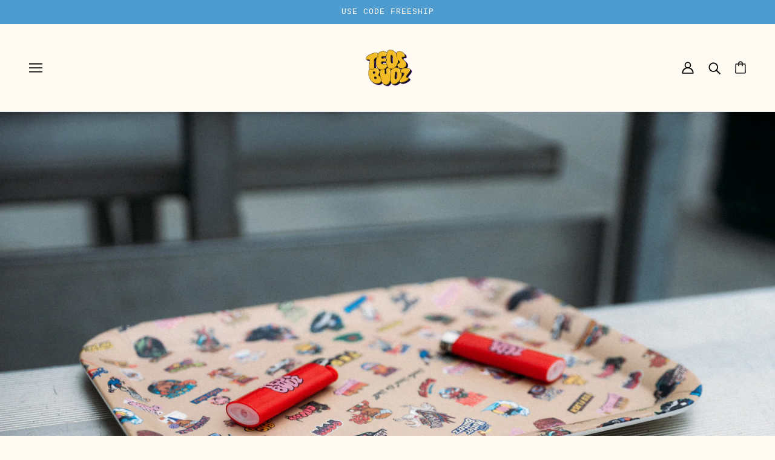

--- FILE ---
content_type: text/html; charset=utf-8
request_url: https://tedsbudzgoods.com/collections/accessories
body_size: 22971
content:
<!doctype html>
<html class="no-js flexbox-gap" lang="en" dir="ltr">
  <head>
    <!-- Emerge Theme - Version 5.3.0 by Troop Themes - https://troopthemes.com/ -->

    <meta charset="UTF-8">
    <meta http-equiv="X-UA-Compatible" content="IE=edge,chrome=1">
    <meta name="viewport" content="width=device-width, initial-scale=1.0, maximum-scale=5.0">
    

    <link rel="preconnect" href="https://cdn.shopify.com">
    <link rel="preconnect" href="https://fonts.shopifycdn.com">
    <link rel="preconnect" href="https://monorail-edge.shopifysvc.com">

    <link rel="preload" href="//tedsbudzgoods.com/cdn/shop/t/6/assets/theme--critical.css?v=55539668152391634381647630525" as="style">
    <link rel="preload" href="//tedsbudzgoods.com/cdn/shop/t/6/assets/theme--async.css?v=23063778850788866661647630526" as="style">
    <link rel="preload" href="//tedsbudzgoods.com/cdn/shop/t/6/assets/lazysizes.min.js?v=153528224177489928921647630499" as="script">
    <link rel="preload" href="//tedsbudzgoods.com/cdn/shop/t/6/assets/theme.js?v=159825921217478750111647630503" as="script"><link rel="canonical" href="https://tedsbudzgoods.com/collections/accessories">
      <link rel="shortcut icon" href="//tedsbudzgoods.com/cdn/shop/files/teds-budz-favicon_d2acec46-5996-405b-91c7-be093af3f97f_32x.png?v=1647640533" type="image/png">
      <link rel="apple-touch-icon" href="//tedsbudzgoods.com/cdn/shop/files/teds-budz-favicon_d2acec46-5996-405b-91c7-be093af3f97f_180x.png?v=1647640533">
    

    
      <title>Goods | Teds Budz Goods</title>
    



  <meta property="og:type" content="website">
  <meta property="og:title" content="Goods">





<meta property="og:url" content="https://tedsbudzgoods.com/collections/accessories">
<meta property="og:site_name" content="Teds Budz Goods">
<meta property="og:description" content="Teds Budz Goods ">



<meta name="twitter:card" content="summary">
<meta name="twitter:description" content="Teds Budz Goods ">


  <meta name="twitter:title" content="Goods">

  
    <meta
      property="twitter:image"
      content="https://tedsbudzgoods.com/cdn/shop/collections/Screen_Shot_2022-04-27_at_10.54.37_AM_480x.png?v=1746651669"
    >
  

<style>@font-face {
  font-family: Montserrat;
  font-weight: 900;
  font-style: normal;
  font-display: swap;
  src: url("//tedsbudzgoods.com/cdn/fonts/montserrat/montserrat_n9.680ded1be351aa3bf3b3650ac5f6df485af8a07c.woff2") format("woff2"),
       url("//tedsbudzgoods.com/cdn/fonts/montserrat/montserrat_n9.0cc5aaeff26ef35c23b69a061997d78c9697a382.woff") format("woff");
}
@font-face {
  font-family: Montserrat;
  font-weight: 400;
  font-style: normal;
  font-display: swap;
  src: url("//tedsbudzgoods.com/cdn/fonts/montserrat/montserrat_n4.81949fa0ac9fd2021e16436151e8eaa539321637.woff2") format("woff2"),
       url("//tedsbudzgoods.com/cdn/fonts/montserrat/montserrat_n4.a6c632ca7b62da89c3594789ba828388aac693fe.woff") format("woff");
}
@font-face {
  font-family: Montserrat;
  font-weight: 700;
  font-style: normal;
  font-display: swap;
  src: url("//tedsbudzgoods.com/cdn/fonts/montserrat/montserrat_n7.3c434e22befd5c18a6b4afadb1e3d77c128c7939.woff2") format("woff2"),
       url("//tedsbudzgoods.com/cdn/fonts/montserrat/montserrat_n7.5d9fa6e2cae713c8fb539a9876489d86207fe957.woff") format("woff");
}
@font-face {
  font-family: Montserrat;
  font-weight: 900;
  font-style: normal;
  font-display: swap;
  src: url("//tedsbudzgoods.com/cdn/fonts/montserrat/montserrat_n9.680ded1be351aa3bf3b3650ac5f6df485af8a07c.woff2") format("woff2"),
       url("//tedsbudzgoods.com/cdn/fonts/montserrat/montserrat_n9.0cc5aaeff26ef35c23b69a061997d78c9697a382.woff") format("woff");
}
@font-face {
  font-family: Montserrat;
  font-weight: 700;
  font-style: italic;
  font-display: swap;
  src: url("//tedsbudzgoods.com/cdn/fonts/montserrat/montserrat_i7.a0d4a463df4f146567d871890ffb3c80408e7732.woff2") format("woff2"),
       url("//tedsbudzgoods.com/cdn/fonts/montserrat/montserrat_i7.f6ec9f2a0681acc6f8152c40921d2a4d2e1a2c78.woff") format("woff");
}
@font-face {
  font-family: Montserrat;
  font-weight: 900;
  font-style: italic;
  font-display: swap;
  src: url("//tedsbudzgoods.com/cdn/fonts/montserrat/montserrat_i9.cd566e55c5982a3a39b3949665a79c881e095b14.woff2") format("woff2"),
       url("//tedsbudzgoods.com/cdn/fonts/montserrat/montserrat_i9.b18527943b7f5bc1488b82e39deb595a73d3e645.woff") format("woff");
}
</style>

<style>
  :root {
    --font--featured-heading--size: 64px;
    --font--section-heading--size: 32px;
    --font--block-heading--size: 24px;
    --font--heading--uppercase: uppercase;
    --font--paragraph--size: 16px;

    --font--heading--family: Montserrat, sans-serif;
    --font--heading--weight: 900;
    --font--heading--normal-weight: 400;
    --font--heading--style: normal;

    --font--accent--family: "SF Mono", Menlo, Consolas, Monaco, Liberation Mono, Lucida Console, monospace, Apple Color Emoji, Segoe UI Emoji, Segoe UI Symbol;
    --font--accent--weight: 400;
    --font--accent--style: normal;
    --font--accent--size: 13px;

    --font--paragraph--family: Montserrat, sans-serif;
    --font--paragraph--weight: 700;
    --font--paragraph--style: normal;
    --font--bolder-paragraph--weight: 900;
  }
</style><style>
  :root {
    --color--accent: #000000;
    --bg-color--light: #4e9bcf;
    --bg-color--dark: #000000;
    --bdr-color--badge: rgba(0, 0, 0, 0.05);
    --bdr-color--page: #fffbf2;
    --bg-color--body: #fffbf2;
    --bdr-color--general: #eaeaea;
    --bg-color--textbox: #fff;
    --color--body: #000000;
    --color--body--light: #303030;
    --color--alternative: #fffbf2;
    --color--link-underline: #000000;
    --color--button: #fffbf2;
    --bdr-color--button: #fffbf2;
    --bg-color--button: #000000;
    --bg-color--button--hover: #000000;
    --color--header--buttons: #000000;
    --color--footer: #ffffff;
    --bg-color--footer: #b82e00;
    --color--banner: #fffbf2;
    --color--contact-modal: #fffbf2;
    --bg-color--contact-modal:#212121;
    --color--popup: #000000;

    /* shop pay */
    --payment-terms-background-color: #fffbf2;
  }
</style><script>
  var theme = theme || {};
  theme.assets = theme.assets || {};
  theme.carousels = theme.carousels || {};
  theme.classes = theme.classes || {};
  theme.libraries = theme.libraries || {};
  theme.local_storage = theme.local_storage || {};
  theme.partials = theme.partials || {};
  theme.settings = theme.settings || {};
  theme.shop = theme.shop || {};
  theme.swatches = theme.swatches || {};
  theme.translations = theme.translations || {};
  theme.urls = theme.urls || {};

  theme.assets.swipe = '//tedsbudzgoods.com/cdn/shop/t/6/assets/swipe-listener.min.js?v=123039615894270182531647630501';
  theme.assets.masonry = '//tedsbudzgoods.com/cdn/shop/t/6/assets/masonry.min.js?v=153413113355937702121647630500';
  theme.assets.stylesheet = '//tedsbudzgoods.com/cdn/shop/t/6/assets/theme--async.css?v=23063778850788866661647630526';

  theme.local_storage.cart_items = 'emerge_cart_items';
  theme.local_storage.collection_layout = 'emerge_collection_layout';
  theme.local_storage.popup = 'emerge_popup'
  theme.local_storage.recent_products = 'emerge_recently_viewed';
  theme.local_storage.search_layout = 'emerge_search_layout';

  theme.settings.cart_type = 'drawer';
  theme.settings.hover_image_enabled = 'true' == 'true';
  theme.settings.quick_add = 'false' == 'true';

  theme.shop.money_format = "${{amount}}";

  theme.translations.mailing_list_success_message = 'Thanks for signing up!';
  theme.translations.add_to_cart = 'Add to Cart';
  theme.translations.out_of_stock = 'Out of stock';
  theme.translations.size_chart_label = 'Size chart';
  theme.translations.unavailable = 'Unavailable';
  theme.translations.low_in_stock = {
    one: 'Only 1 item left',
    other: 'Only 2 items left'
  };

  theme.urls.all_products_collection = '/collections/all';
  theme.urls.cart = '/cart';
  theme.urls.cart_add = '/cart/add';
  theme.urls.cart_change = '/cart/change';
  theme.urls.product_recommendations = '/recommendations/products';
  theme.urls.search = '/search';

  
    theme.urls.root = '';
  

  





  // LazySizes
  window.lazySizesConfig = window.lazySizesConfig || {};
  window.lazySizesConfig.expand = 1200;
  window.lazySizesConfig.loadMode = 3;
  window.lazySizesConfig.ricTimeout = 50;
</script><script>
      document.documentElement.className = document.documentElement.className.replace('no-js', 'js');

      function onLoadStylesheet() {
        const link = document.querySelector(`link[href="${theme.assets.stylesheet}"]`);
        link.loaded = true;
        link.dispatchEvent(new Event('load'));
      }

      function libraryLoader(name, url, callback) {
        if (theme.libraries[name] === undefined) {
          theme.libraries[name] = 'requested';
          const script = document.createElement('script');
          script.src = url;
          script.onload = () => {
            theme.libraries[name] = 'loaded';
            if (callback) callback()
          }
          document.body.appendChild(script);
        } else if (callback && theme.libraries[name] === 'loaded') {
          callback();
        }
      }
    </script>
    <noscript>
      <link href="//tedsbudzgoods.com/cdn/shop/t/6/assets/theme--async.css?v=23063778850788866661647630526" rel="stylesheet">
    </noscript>

    <link href="//tedsbudzgoods.com/cdn/shop/t/6/assets/theme--critical.css?v=55539668152391634381647630525" rel="stylesheet" media="all"/>
    <link
      href="//tedsbudzgoods.com/cdn/shop/t/6/assets/theme--async.css?v=23063778850788866661647630526"
      rel="stylesheet"
      media="print"
      onload="this.media='all';onLoadStylesheet()"
    >

    <style>
      

    </style>

    <script src="//tedsbudzgoods.com/cdn/shop/t/6/assets/lazysizes.min.js?v=153528224177489928921647630499" async="async"></script>
    <script src="//tedsbudzgoods.com/cdn/shop/t/6/assets/theme.js?v=159825921217478750111647630503" defer="defer"></script>

    

    

    <script>window.performance && window.performance.mark && window.performance.mark('shopify.content_for_header.start');</script><meta name="facebook-domain-verification" content="29p49033g0eubfp4k4z45woa7r74no">
<meta id="shopify-digital-wallet" name="shopify-digital-wallet" content="/63225495806/digital_wallets/dialog">
<meta name="shopify-checkout-api-token" content="0a9484fe38bf98ce968643fbcbe4e03b">
<link rel="alternate" type="application/atom+xml" title="Feed" href="/collections/accessories.atom" />
<link rel="alternate" type="application/json+oembed" href="https://tedsbudzgoods.com/collections/accessories.oembed">
<script async="async" src="/checkouts/internal/preloads.js?locale=en-US"></script>
<link rel="preconnect" href="https://shop.app" crossorigin="anonymous">
<script async="async" src="https://shop.app/checkouts/internal/preloads.js?locale=en-US&shop_id=63225495806" crossorigin="anonymous"></script>
<script id="apple-pay-shop-capabilities" type="application/json">{"shopId":63225495806,"countryCode":"US","currencyCode":"USD","merchantCapabilities":["supports3DS"],"merchantId":"gid:\/\/shopify\/Shop\/63225495806","merchantName":"Teds Budz Goods","requiredBillingContactFields":["postalAddress","email"],"requiredShippingContactFields":["postalAddress","email"],"shippingType":"shipping","supportedNetworks":["visa","masterCard","amex","discover","elo","jcb"],"total":{"type":"pending","label":"Teds Budz Goods","amount":"1.00"},"shopifyPaymentsEnabled":true,"supportsSubscriptions":true}</script>
<script id="shopify-features" type="application/json">{"accessToken":"0a9484fe38bf98ce968643fbcbe4e03b","betas":["rich-media-storefront-analytics"],"domain":"tedsbudzgoods.com","predictiveSearch":true,"shopId":63225495806,"locale":"en"}</script>
<script>var Shopify = Shopify || {};
Shopify.shop = "teds-budz-distribution-co.myshopify.com";
Shopify.locale = "en";
Shopify.currency = {"active":"USD","rate":"1.0"};
Shopify.country = "US";
Shopify.theme = {"name":"Emerge","id":131500474622,"schema_name":"Emerge","schema_version":"5.3.0","theme_store_id":833,"role":"main"};
Shopify.theme.handle = "null";
Shopify.theme.style = {"id":null,"handle":null};
Shopify.cdnHost = "tedsbudzgoods.com/cdn";
Shopify.routes = Shopify.routes || {};
Shopify.routes.root = "/";</script>
<script type="module">!function(o){(o.Shopify=o.Shopify||{}).modules=!0}(window);</script>
<script>!function(o){function n(){var o=[];function n(){o.push(Array.prototype.slice.apply(arguments))}return n.q=o,n}var t=o.Shopify=o.Shopify||{};t.loadFeatures=n(),t.autoloadFeatures=n()}(window);</script>
<script>
  window.ShopifyPay = window.ShopifyPay || {};
  window.ShopifyPay.apiHost = "shop.app\/pay";
  window.ShopifyPay.redirectState = null;
</script>
<script id="shop-js-analytics" type="application/json">{"pageType":"collection"}</script>
<script defer="defer" async type="module" src="//tedsbudzgoods.com/cdn/shopifycloud/shop-js/modules/v2/client.init-shop-cart-sync_C5BV16lS.en.esm.js"></script>
<script defer="defer" async type="module" src="//tedsbudzgoods.com/cdn/shopifycloud/shop-js/modules/v2/chunk.common_CygWptCX.esm.js"></script>
<script type="module">
  await import("//tedsbudzgoods.com/cdn/shopifycloud/shop-js/modules/v2/client.init-shop-cart-sync_C5BV16lS.en.esm.js");
await import("//tedsbudzgoods.com/cdn/shopifycloud/shop-js/modules/v2/chunk.common_CygWptCX.esm.js");

  window.Shopify.SignInWithShop?.initShopCartSync?.({"fedCMEnabled":true,"windoidEnabled":true});

</script>
<script>
  window.Shopify = window.Shopify || {};
  if (!window.Shopify.featureAssets) window.Shopify.featureAssets = {};
  window.Shopify.featureAssets['shop-js'] = {"shop-cart-sync":["modules/v2/client.shop-cart-sync_ZFArdW7E.en.esm.js","modules/v2/chunk.common_CygWptCX.esm.js"],"init-fed-cm":["modules/v2/client.init-fed-cm_CmiC4vf6.en.esm.js","modules/v2/chunk.common_CygWptCX.esm.js"],"shop-button":["modules/v2/client.shop-button_tlx5R9nI.en.esm.js","modules/v2/chunk.common_CygWptCX.esm.js"],"shop-cash-offers":["modules/v2/client.shop-cash-offers_DOA2yAJr.en.esm.js","modules/v2/chunk.common_CygWptCX.esm.js","modules/v2/chunk.modal_D71HUcav.esm.js"],"init-windoid":["modules/v2/client.init-windoid_sURxWdc1.en.esm.js","modules/v2/chunk.common_CygWptCX.esm.js"],"shop-toast-manager":["modules/v2/client.shop-toast-manager_ClPi3nE9.en.esm.js","modules/v2/chunk.common_CygWptCX.esm.js"],"init-shop-email-lookup-coordinator":["modules/v2/client.init-shop-email-lookup-coordinator_B8hsDcYM.en.esm.js","modules/v2/chunk.common_CygWptCX.esm.js"],"init-shop-cart-sync":["modules/v2/client.init-shop-cart-sync_C5BV16lS.en.esm.js","modules/v2/chunk.common_CygWptCX.esm.js"],"avatar":["modules/v2/client.avatar_BTnouDA3.en.esm.js"],"pay-button":["modules/v2/client.pay-button_FdsNuTd3.en.esm.js","modules/v2/chunk.common_CygWptCX.esm.js"],"init-customer-accounts":["modules/v2/client.init-customer-accounts_DxDtT_ad.en.esm.js","modules/v2/client.shop-login-button_C5VAVYt1.en.esm.js","modules/v2/chunk.common_CygWptCX.esm.js","modules/v2/chunk.modal_D71HUcav.esm.js"],"init-shop-for-new-customer-accounts":["modules/v2/client.init-shop-for-new-customer-accounts_ChsxoAhi.en.esm.js","modules/v2/client.shop-login-button_C5VAVYt1.en.esm.js","modules/v2/chunk.common_CygWptCX.esm.js","modules/v2/chunk.modal_D71HUcav.esm.js"],"shop-login-button":["modules/v2/client.shop-login-button_C5VAVYt1.en.esm.js","modules/v2/chunk.common_CygWptCX.esm.js","modules/v2/chunk.modal_D71HUcav.esm.js"],"init-customer-accounts-sign-up":["modules/v2/client.init-customer-accounts-sign-up_CPSyQ0Tj.en.esm.js","modules/v2/client.shop-login-button_C5VAVYt1.en.esm.js","modules/v2/chunk.common_CygWptCX.esm.js","modules/v2/chunk.modal_D71HUcav.esm.js"],"shop-follow-button":["modules/v2/client.shop-follow-button_Cva4Ekp9.en.esm.js","modules/v2/chunk.common_CygWptCX.esm.js","modules/v2/chunk.modal_D71HUcav.esm.js"],"checkout-modal":["modules/v2/client.checkout-modal_BPM8l0SH.en.esm.js","modules/v2/chunk.common_CygWptCX.esm.js","modules/v2/chunk.modal_D71HUcav.esm.js"],"lead-capture":["modules/v2/client.lead-capture_Bi8yE_yS.en.esm.js","modules/v2/chunk.common_CygWptCX.esm.js","modules/v2/chunk.modal_D71HUcav.esm.js"],"shop-login":["modules/v2/client.shop-login_D6lNrXab.en.esm.js","modules/v2/chunk.common_CygWptCX.esm.js","modules/v2/chunk.modal_D71HUcav.esm.js"],"payment-terms":["modules/v2/client.payment-terms_CZxnsJam.en.esm.js","modules/v2/chunk.common_CygWptCX.esm.js","modules/v2/chunk.modal_D71HUcav.esm.js"]};
</script>
<script>(function() {
  var isLoaded = false;
  function asyncLoad() {
    if (isLoaded) return;
    isLoaded = true;
    var urls = ["https:\/\/cdn.nfcube.com\/1181bd45782ca2a8322f3bf3adb3c45d.js?shop=teds-budz-distribution-co.myshopify.com","https:\/\/metashop.dolphinsuite.com\/ow_static\/plugins\/biolink\/js\/clicktracking.js?t=1697138798\u0026shop=teds-budz-distribution-co.myshopify.com","https:\/\/chimpstatic.com\/mcjs-connected\/js\/users\/b6d096ff4fd7c83e8fa83cfe8\/6a484cb9ac0876cabf148f2da.js?shop=teds-budz-distribution-co.myshopify.com"];
    for (var i = 0; i < urls.length; i++) {
      var s = document.createElement('script');
      s.type = 'text/javascript';
      s.async = true;
      s.src = urls[i];
      var x = document.getElementsByTagName('script')[0];
      x.parentNode.insertBefore(s, x);
    }
  };
  if(window.attachEvent) {
    window.attachEvent('onload', asyncLoad);
  } else {
    window.addEventListener('load', asyncLoad, false);
  }
})();</script>
<script id="__st">var __st={"a":63225495806,"offset":-28800,"reqid":"d34eedc6-233e-41ae-bf01-fb7ac38a06f6-1768766719","pageurl":"tedsbudzgoods.com\/collections\/accessories","u":"82bb2c634c42","p":"collection","rtyp":"collection","rid":394519249150};</script>
<script>window.ShopifyPaypalV4VisibilityTracking = true;</script>
<script id="captcha-bootstrap">!function(){'use strict';const t='contact',e='account',n='new_comment',o=[[t,t],['blogs',n],['comments',n],[t,'customer']],c=[[e,'customer_login'],[e,'guest_login'],[e,'recover_customer_password'],[e,'create_customer']],r=t=>t.map((([t,e])=>`form[action*='/${t}']:not([data-nocaptcha='true']) input[name='form_type'][value='${e}']`)).join(','),a=t=>()=>t?[...document.querySelectorAll(t)].map((t=>t.form)):[];function s(){const t=[...o],e=r(t);return a(e)}const i='password',u='form_key',d=['recaptcha-v3-token','g-recaptcha-response','h-captcha-response',i],f=()=>{try{return window.sessionStorage}catch{return}},m='__shopify_v',_=t=>t.elements[u];function p(t,e,n=!1){try{const o=window.sessionStorage,c=JSON.parse(o.getItem(e)),{data:r}=function(t){const{data:e,action:n}=t;return t[m]||n?{data:e,action:n}:{data:t,action:n}}(c);for(const[e,n]of Object.entries(r))t.elements[e]&&(t.elements[e].value=n);n&&o.removeItem(e)}catch(o){console.error('form repopulation failed',{error:o})}}const l='form_type',E='cptcha';function T(t){t.dataset[E]=!0}const w=window,h=w.document,L='Shopify',v='ce_forms',y='captcha';let A=!1;((t,e)=>{const n=(g='f06e6c50-85a8-45c8-87d0-21a2b65856fe',I='https://cdn.shopify.com/shopifycloud/storefront-forms-hcaptcha/ce_storefront_forms_captcha_hcaptcha.v1.5.2.iife.js',D={infoText:'Protected by hCaptcha',privacyText:'Privacy',termsText:'Terms'},(t,e,n)=>{const o=w[L][v],c=o.bindForm;if(c)return c(t,g,e,D).then(n);var r;o.q.push([[t,g,e,D],n]),r=I,A||(h.body.append(Object.assign(h.createElement('script'),{id:'captcha-provider',async:!0,src:r})),A=!0)});var g,I,D;w[L]=w[L]||{},w[L][v]=w[L][v]||{},w[L][v].q=[],w[L][y]=w[L][y]||{},w[L][y].protect=function(t,e){n(t,void 0,e),T(t)},Object.freeze(w[L][y]),function(t,e,n,w,h,L){const[v,y,A,g]=function(t,e,n){const i=e?o:[],u=t?c:[],d=[...i,...u],f=r(d),m=r(i),_=r(d.filter((([t,e])=>n.includes(e))));return[a(f),a(m),a(_),s()]}(w,h,L),I=t=>{const e=t.target;return e instanceof HTMLFormElement?e:e&&e.form},D=t=>v().includes(t);t.addEventListener('submit',(t=>{const e=I(t);if(!e)return;const n=D(e)&&!e.dataset.hcaptchaBound&&!e.dataset.recaptchaBound,o=_(e),c=g().includes(e)&&(!o||!o.value);(n||c)&&t.preventDefault(),c&&!n&&(function(t){try{if(!f())return;!function(t){const e=f();if(!e)return;const n=_(t);if(!n)return;const o=n.value;o&&e.removeItem(o)}(t);const e=Array.from(Array(32),(()=>Math.random().toString(36)[2])).join('');!function(t,e){_(t)||t.append(Object.assign(document.createElement('input'),{type:'hidden',name:u})),t.elements[u].value=e}(t,e),function(t,e){const n=f();if(!n)return;const o=[...t.querySelectorAll(`input[type='${i}']`)].map((({name:t})=>t)),c=[...d,...o],r={};for(const[a,s]of new FormData(t).entries())c.includes(a)||(r[a]=s);n.setItem(e,JSON.stringify({[m]:1,action:t.action,data:r}))}(t,e)}catch(e){console.error('failed to persist form',e)}}(e),e.submit())}));const S=(t,e)=>{t&&!t.dataset[E]&&(n(t,e.some((e=>e===t))),T(t))};for(const o of['focusin','change'])t.addEventListener(o,(t=>{const e=I(t);D(e)&&S(e,y())}));const B=e.get('form_key'),M=e.get(l),P=B&&M;t.addEventListener('DOMContentLoaded',(()=>{const t=y();if(P)for(const e of t)e.elements[l].value===M&&p(e,B);[...new Set([...A(),...v().filter((t=>'true'===t.dataset.shopifyCaptcha))])].forEach((e=>S(e,t)))}))}(h,new URLSearchParams(w.location.search),n,t,e,['guest_login'])})(!0,!0)}();</script>
<script integrity="sha256-4kQ18oKyAcykRKYeNunJcIwy7WH5gtpwJnB7kiuLZ1E=" data-source-attribution="shopify.loadfeatures" defer="defer" src="//tedsbudzgoods.com/cdn/shopifycloud/storefront/assets/storefront/load_feature-a0a9edcb.js" crossorigin="anonymous"></script>
<script crossorigin="anonymous" defer="defer" src="//tedsbudzgoods.com/cdn/shopifycloud/storefront/assets/shopify_pay/storefront-65b4c6d7.js?v=20250812"></script>
<script data-source-attribution="shopify.dynamic_checkout.dynamic.init">var Shopify=Shopify||{};Shopify.PaymentButton=Shopify.PaymentButton||{isStorefrontPortableWallets:!0,init:function(){window.Shopify.PaymentButton.init=function(){};var t=document.createElement("script");t.src="https://tedsbudzgoods.com/cdn/shopifycloud/portable-wallets/latest/portable-wallets.en.js",t.type="module",document.head.appendChild(t)}};
</script>
<script data-source-attribution="shopify.dynamic_checkout.buyer_consent">
  function portableWalletsHideBuyerConsent(e){var t=document.getElementById("shopify-buyer-consent"),n=document.getElementById("shopify-subscription-policy-button");t&&n&&(t.classList.add("hidden"),t.setAttribute("aria-hidden","true"),n.removeEventListener("click",e))}function portableWalletsShowBuyerConsent(e){var t=document.getElementById("shopify-buyer-consent"),n=document.getElementById("shopify-subscription-policy-button");t&&n&&(t.classList.remove("hidden"),t.removeAttribute("aria-hidden"),n.addEventListener("click",e))}window.Shopify?.PaymentButton&&(window.Shopify.PaymentButton.hideBuyerConsent=portableWalletsHideBuyerConsent,window.Shopify.PaymentButton.showBuyerConsent=portableWalletsShowBuyerConsent);
</script>
<script data-source-attribution="shopify.dynamic_checkout.cart.bootstrap">document.addEventListener("DOMContentLoaded",(function(){function t(){return document.querySelector("shopify-accelerated-checkout-cart, shopify-accelerated-checkout")}if(t())Shopify.PaymentButton.init();else{new MutationObserver((function(e,n){t()&&(Shopify.PaymentButton.init(),n.disconnect())})).observe(document.body,{childList:!0,subtree:!0})}}));
</script>
<link id="shopify-accelerated-checkout-styles" rel="stylesheet" media="screen" href="https://tedsbudzgoods.com/cdn/shopifycloud/portable-wallets/latest/accelerated-checkout-backwards-compat.css" crossorigin="anonymous">
<style id="shopify-accelerated-checkout-cart">
        #shopify-buyer-consent {
  margin-top: 1em;
  display: inline-block;
  width: 100%;
}

#shopify-buyer-consent.hidden {
  display: none;
}

#shopify-subscription-policy-button {
  background: none;
  border: none;
  padding: 0;
  text-decoration: underline;
  font-size: inherit;
  cursor: pointer;
}

#shopify-subscription-policy-button::before {
  box-shadow: none;
}

      </style>

<script>window.performance && window.performance.mark && window.performance.mark('shopify.content_for_header.end');</script>
  <meta property="og:image" content="https://cdn.shopify.com/s/files/1/0632/2549/5806/collections/Screen_Shot_2022-04-27_at_10.54.37_AM.png?v=1746651669" />
<meta property="og:image:secure_url" content="https://cdn.shopify.com/s/files/1/0632/2549/5806/collections/Screen_Shot_2022-04-27_at_10.54.37_AM.png?v=1746651669" />
<meta property="og:image:width" content="3644" />
<meta property="og:image:height" content="2424" />
<meta property="og:image:alt" content="Goods" />
<link href="https://monorail-edge.shopifysvc.com" rel="dns-prefetch">
<script>(function(){if ("sendBeacon" in navigator && "performance" in window) {try {var session_token_from_headers = performance.getEntriesByType('navigation')[0].serverTiming.find(x => x.name == '_s').description;} catch {var session_token_from_headers = undefined;}var session_cookie_matches = document.cookie.match(/_shopify_s=([^;]*)/);var session_token_from_cookie = session_cookie_matches && session_cookie_matches.length === 2 ? session_cookie_matches[1] : "";var session_token = session_token_from_headers || session_token_from_cookie || "";function handle_abandonment_event(e) {var entries = performance.getEntries().filter(function(entry) {return /monorail-edge.shopifysvc.com/.test(entry.name);});if (!window.abandonment_tracked && entries.length === 0) {window.abandonment_tracked = true;var currentMs = Date.now();var navigation_start = performance.timing.navigationStart;var payload = {shop_id: 63225495806,url: window.location.href,navigation_start,duration: currentMs - navigation_start,session_token,page_type: "collection"};window.navigator.sendBeacon("https://monorail-edge.shopifysvc.com/v1/produce", JSON.stringify({schema_id: "online_store_buyer_site_abandonment/1.1",payload: payload,metadata: {event_created_at_ms: currentMs,event_sent_at_ms: currentMs}}));}}window.addEventListener('pagehide', handle_abandonment_event);}}());</script>
<script id="web-pixels-manager-setup">(function e(e,d,r,n,o){if(void 0===o&&(o={}),!Boolean(null===(a=null===(i=window.Shopify)||void 0===i?void 0:i.analytics)||void 0===a?void 0:a.replayQueue)){var i,a;window.Shopify=window.Shopify||{};var t=window.Shopify;t.analytics=t.analytics||{};var s=t.analytics;s.replayQueue=[],s.publish=function(e,d,r){return s.replayQueue.push([e,d,r]),!0};try{self.performance.mark("wpm:start")}catch(e){}var l=function(){var e={modern:/Edge?\/(1{2}[4-9]|1[2-9]\d|[2-9]\d{2}|\d{4,})\.\d+(\.\d+|)|Firefox\/(1{2}[4-9]|1[2-9]\d|[2-9]\d{2}|\d{4,})\.\d+(\.\d+|)|Chrom(ium|e)\/(9{2}|\d{3,})\.\d+(\.\d+|)|(Maci|X1{2}).+ Version\/(15\.\d+|(1[6-9]|[2-9]\d|\d{3,})\.\d+)([,.]\d+|)( \(\w+\)|)( Mobile\/\w+|) Safari\/|Chrome.+OPR\/(9{2}|\d{3,})\.\d+\.\d+|(CPU[ +]OS|iPhone[ +]OS|CPU[ +]iPhone|CPU IPhone OS|CPU iPad OS)[ +]+(15[._]\d+|(1[6-9]|[2-9]\d|\d{3,})[._]\d+)([._]\d+|)|Android:?[ /-](13[3-9]|1[4-9]\d|[2-9]\d{2}|\d{4,})(\.\d+|)(\.\d+|)|Android.+Firefox\/(13[5-9]|1[4-9]\d|[2-9]\d{2}|\d{4,})\.\d+(\.\d+|)|Android.+Chrom(ium|e)\/(13[3-9]|1[4-9]\d|[2-9]\d{2}|\d{4,})\.\d+(\.\d+|)|SamsungBrowser\/([2-9]\d|\d{3,})\.\d+/,legacy:/Edge?\/(1[6-9]|[2-9]\d|\d{3,})\.\d+(\.\d+|)|Firefox\/(5[4-9]|[6-9]\d|\d{3,})\.\d+(\.\d+|)|Chrom(ium|e)\/(5[1-9]|[6-9]\d|\d{3,})\.\d+(\.\d+|)([\d.]+$|.*Safari\/(?![\d.]+ Edge\/[\d.]+$))|(Maci|X1{2}).+ Version\/(10\.\d+|(1[1-9]|[2-9]\d|\d{3,})\.\d+)([,.]\d+|)( \(\w+\)|)( Mobile\/\w+|) Safari\/|Chrome.+OPR\/(3[89]|[4-9]\d|\d{3,})\.\d+\.\d+|(CPU[ +]OS|iPhone[ +]OS|CPU[ +]iPhone|CPU IPhone OS|CPU iPad OS)[ +]+(10[._]\d+|(1[1-9]|[2-9]\d|\d{3,})[._]\d+)([._]\d+|)|Android:?[ /-](13[3-9]|1[4-9]\d|[2-9]\d{2}|\d{4,})(\.\d+|)(\.\d+|)|Mobile Safari.+OPR\/([89]\d|\d{3,})\.\d+\.\d+|Android.+Firefox\/(13[5-9]|1[4-9]\d|[2-9]\d{2}|\d{4,})\.\d+(\.\d+|)|Android.+Chrom(ium|e)\/(13[3-9]|1[4-9]\d|[2-9]\d{2}|\d{4,})\.\d+(\.\d+|)|Android.+(UC? ?Browser|UCWEB|U3)[ /]?(15\.([5-9]|\d{2,})|(1[6-9]|[2-9]\d|\d{3,})\.\d+)\.\d+|SamsungBrowser\/(5\.\d+|([6-9]|\d{2,})\.\d+)|Android.+MQ{2}Browser\/(14(\.(9|\d{2,})|)|(1[5-9]|[2-9]\d|\d{3,})(\.\d+|))(\.\d+|)|K[Aa][Ii]OS\/(3\.\d+|([4-9]|\d{2,})\.\d+)(\.\d+|)/},d=e.modern,r=e.legacy,n=navigator.userAgent;return n.match(d)?"modern":n.match(r)?"legacy":"unknown"}(),u="modern"===l?"modern":"legacy",c=(null!=n?n:{modern:"",legacy:""})[u],f=function(e){return[e.baseUrl,"/wpm","/b",e.hashVersion,"modern"===e.buildTarget?"m":"l",".js"].join("")}({baseUrl:d,hashVersion:r,buildTarget:u}),m=function(e){var d=e.version,r=e.bundleTarget,n=e.surface,o=e.pageUrl,i=e.monorailEndpoint;return{emit:function(e){var a=e.status,t=e.errorMsg,s=(new Date).getTime(),l=JSON.stringify({metadata:{event_sent_at_ms:s},events:[{schema_id:"web_pixels_manager_load/3.1",payload:{version:d,bundle_target:r,page_url:o,status:a,surface:n,error_msg:t},metadata:{event_created_at_ms:s}}]});if(!i)return console&&console.warn&&console.warn("[Web Pixels Manager] No Monorail endpoint provided, skipping logging."),!1;try{return self.navigator.sendBeacon.bind(self.navigator)(i,l)}catch(e){}var u=new XMLHttpRequest;try{return u.open("POST",i,!0),u.setRequestHeader("Content-Type","text/plain"),u.send(l),!0}catch(e){return console&&console.warn&&console.warn("[Web Pixels Manager] Got an unhandled error while logging to Monorail."),!1}}}}({version:r,bundleTarget:l,surface:e.surface,pageUrl:self.location.href,monorailEndpoint:e.monorailEndpoint});try{o.browserTarget=l,function(e){var d=e.src,r=e.async,n=void 0===r||r,o=e.onload,i=e.onerror,a=e.sri,t=e.scriptDataAttributes,s=void 0===t?{}:t,l=document.createElement("script"),u=document.querySelector("head"),c=document.querySelector("body");if(l.async=n,l.src=d,a&&(l.integrity=a,l.crossOrigin="anonymous"),s)for(var f in s)if(Object.prototype.hasOwnProperty.call(s,f))try{l.dataset[f]=s[f]}catch(e){}if(o&&l.addEventListener("load",o),i&&l.addEventListener("error",i),u)u.appendChild(l);else{if(!c)throw new Error("Did not find a head or body element to append the script");c.appendChild(l)}}({src:f,async:!0,onload:function(){if(!function(){var e,d;return Boolean(null===(d=null===(e=window.Shopify)||void 0===e?void 0:e.analytics)||void 0===d?void 0:d.initialized)}()){var d=window.webPixelsManager.init(e)||void 0;if(d){var r=window.Shopify.analytics;r.replayQueue.forEach((function(e){var r=e[0],n=e[1],o=e[2];d.publishCustomEvent(r,n,o)})),r.replayQueue=[],r.publish=d.publishCustomEvent,r.visitor=d.visitor,r.initialized=!0}}},onerror:function(){return m.emit({status:"failed",errorMsg:"".concat(f," has failed to load")})},sri:function(e){var d=/^sha384-[A-Za-z0-9+/=]+$/;return"string"==typeof e&&d.test(e)}(c)?c:"",scriptDataAttributes:o}),m.emit({status:"loading"})}catch(e){m.emit({status:"failed",errorMsg:(null==e?void 0:e.message)||"Unknown error"})}}})({shopId: 63225495806,storefrontBaseUrl: "https://tedsbudzgoods.com",extensionsBaseUrl: "https://extensions.shopifycdn.com/cdn/shopifycloud/web-pixels-manager",monorailEndpoint: "https://monorail-edge.shopifysvc.com/unstable/produce_batch",surface: "storefront-renderer",enabledBetaFlags: ["2dca8a86"],webPixelsConfigList: [{"id":"377356542","configuration":"{\"pixelCode\":\"CKKO26RC77UAO6G5PI8G\"}","eventPayloadVersion":"v1","runtimeContext":"STRICT","scriptVersion":"22e92c2ad45662f435e4801458fb78cc","type":"APP","apiClientId":4383523,"privacyPurposes":["ANALYTICS","MARKETING","SALE_OF_DATA"],"dataSharingAdjustments":{"protectedCustomerApprovalScopes":["read_customer_address","read_customer_email","read_customer_name","read_customer_personal_data","read_customer_phone"]}},{"id":"80838910","configuration":"{\"tagID\":\"2612721292721\"}","eventPayloadVersion":"v1","runtimeContext":"STRICT","scriptVersion":"18031546ee651571ed29edbe71a3550b","type":"APP","apiClientId":3009811,"privacyPurposes":["ANALYTICS","MARKETING","SALE_OF_DATA"],"dataSharingAdjustments":{"protectedCustomerApprovalScopes":["read_customer_address","read_customer_email","read_customer_name","read_customer_personal_data","read_customer_phone"]}},{"id":"shopify-app-pixel","configuration":"{}","eventPayloadVersion":"v1","runtimeContext":"STRICT","scriptVersion":"0450","apiClientId":"shopify-pixel","type":"APP","privacyPurposes":["ANALYTICS","MARKETING"]},{"id":"shopify-custom-pixel","eventPayloadVersion":"v1","runtimeContext":"LAX","scriptVersion":"0450","apiClientId":"shopify-pixel","type":"CUSTOM","privacyPurposes":["ANALYTICS","MARKETING"]}],isMerchantRequest: false,initData: {"shop":{"name":"Teds Budz Goods","paymentSettings":{"currencyCode":"USD"},"myshopifyDomain":"teds-budz-distribution-co.myshopify.com","countryCode":"US","storefrontUrl":"https:\/\/tedsbudzgoods.com"},"customer":null,"cart":null,"checkout":null,"productVariants":[],"purchasingCompany":null},},"https://tedsbudzgoods.com/cdn","fcfee988w5aeb613cpc8e4bc33m6693e112",{"modern":"","legacy":""},{"shopId":"63225495806","storefrontBaseUrl":"https:\/\/tedsbudzgoods.com","extensionBaseUrl":"https:\/\/extensions.shopifycdn.com\/cdn\/shopifycloud\/web-pixels-manager","surface":"storefront-renderer","enabledBetaFlags":"[\"2dca8a86\"]","isMerchantRequest":"false","hashVersion":"fcfee988w5aeb613cpc8e4bc33m6693e112","publish":"custom","events":"[[\"page_viewed\",{}],[\"collection_viewed\",{\"collection\":{\"id\":\"394519249150\",\"title\":\"Goods\",\"productVariants\":[{\"price\":{\"amount\":48.0,\"currencyCode\":\"USD\"},\"product\":{\"title\":\"Mini Duffle - Gold\",\"vendor\":\"Teds Budz Goods\",\"id\":\"8977340793086\",\"untranslatedTitle\":\"Mini Duffle - Gold\",\"url\":\"\/products\/mini-duffle-gold\",\"type\":\"Bag\"},\"id\":\"47237796331774\",\"image\":{\"src\":\"\/\/tedsbudzgoods.com\/cdn\/shop\/files\/teds-budz-gold-mini-duffle2.jpg?v=1756584530\"},\"sku\":null,\"title\":\"Default Title\",\"untranslatedTitle\":\"Default Title\"},{\"price\":{\"amount\":45.0,\"currencyCode\":\"USD\"},\"product\":{\"title\":\"Mini Duffle - Black\",\"vendor\":\"Teds Budz Goods\",\"id\":\"8640936640766\",\"untranslatedTitle\":\"Mini Duffle - Black\",\"url\":\"\/products\/mini-duffle-black\",\"type\":\"Bag\"},\"id\":\"45766697058558\",\"image\":{\"src\":\"\/\/tedsbudzgoods.com\/cdn\/shop\/files\/teds-budz-black-mini-duffle2_11f63d12-8e22-4325-8d68-dc490d53352c.jpg?v=1756584207\"},\"sku\":\"\",\"title\":\"Default Title\",\"untranslatedTitle\":\"Default Title\"},{\"price\":{\"amount\":5.0,\"currencyCode\":\"USD\"},\"product\":{\"title\":\"Lemonberry Cherries Keychain\",\"vendor\":\"Teds Budz Goods\",\"id\":\"8997076566270\",\"untranslatedTitle\":\"Lemonberry Cherries Keychain\",\"url\":\"\/products\/lemonberry-cherries-keychain\",\"type\":\"Apparel \u0026 Accessories\"},\"id\":\"47289755959550\",\"image\":{\"src\":\"\/\/tedsbudzgoods.com\/cdn\/shop\/files\/lemonberry-cherries-keychains.png?v=1758061280\"},\"sku\":null,\"title\":\"Default Title\",\"untranslatedTitle\":\"Default Title\"},{\"price\":{\"amount\":5.0,\"currencyCode\":\"USD\"},\"product\":{\"title\":\"FGW Torta Pounder Keychain\",\"vendor\":\"Teds Budz Goods\",\"id\":\"8997076205822\",\"untranslatedTitle\":\"FGW Torta Pounder Keychain\",\"url\":\"\/products\/fgw-torta-pounder-keychain\",\"type\":\"Apparel \u0026 Accessories\"},\"id\":\"47289755369726\",\"image\":{\"src\":\"\/\/tedsbudzgoods.com\/cdn\/shop\/files\/torta-pounder-fgw-foos-gone-wild-teds-budz-keychains.png?v=1758061231\"},\"sku\":null,\"title\":\"Default Title\",\"untranslatedTitle\":\"Default Title\"},{\"price\":{\"amount\":5.0,\"currencyCode\":\"USD\"},\"product\":{\"title\":\"Bucket Hat Keychain - Clear\",\"vendor\":\"Teds Budz Goods\",\"id\":\"8997076009214\",\"untranslatedTitle\":\"Bucket Hat Keychain - Clear\",\"url\":\"\/products\/bucket-hat-keychain-clear\",\"type\":\"Apparel \u0026 Accessories\"},\"id\":\"47289755140350\",\"image\":{\"src\":\"\/\/tedsbudzgoods.com\/cdn\/shop\/files\/teds-budz-duck-sauce-keychain_bc138c52-2b1f-4076-a33b-d85ed5bd8a7e.png?v=1758061169\"},\"sku\":null,\"title\":\"Default Title\",\"untranslatedTitle\":\"Default Title\"},{\"price\":{\"amount\":11.0,\"currencyCode\":\"USD\"},\"product\":{\"title\":\"Black Socks\",\"vendor\":\"Teds Budz Goods\",\"id\":\"8976536273150\",\"untranslatedTitle\":\"Black Socks\",\"url\":\"\/products\/black-socks\",\"type\":\"Apparel \u0026 Accessories\"},\"id\":\"47235390177534\",\"image\":{\"src\":\"\/\/tedsbudzgoods.com\/cdn\/shop\/files\/teds-budz-black-socks.png?v=1756496279\"},\"sku\":null,\"title\":\"Default Title\",\"untranslatedTitle\":\"Default Title\"},{\"price\":{\"amount\":11.0,\"currencyCode\":\"USD\"},\"product\":{\"title\":\"White Socks\",\"vendor\":\"Teds Budz Goods\",\"id\":\"8976528343294\",\"untranslatedTitle\":\"White Socks\",\"url\":\"\/products\/white-socks\",\"type\":\"Apparel \u0026 Accessories\"},\"id\":\"47235373236478\",\"image\":{\"src\":\"\/\/tedsbudzgoods.com\/cdn\/shop\/files\/teds-budz-white-teal-socks.png?v=1756495184\"},\"sku\":null,\"title\":\"Default Title\",\"untranslatedTitle\":\"Default Title\"},{\"price\":{\"amount\":11.0,\"currencyCode\":\"USD\"},\"product\":{\"title\":\"Navy Socks\",\"vendor\":\"Teds Budz Goods\",\"id\":\"8976528048382\",\"untranslatedTitle\":\"Navy Socks\",\"url\":\"\/products\/navy-socks\",\"type\":\"Apparel \u0026 Accessories\"},\"id\":\"47235371630846\",\"image\":{\"src\":\"\/\/tedsbudzgoods.com\/cdn\/shop\/files\/teds-budz-navy-pink-socks2.png?v=1756494676\"},\"sku\":null,\"title\":\"Default Title\",\"untranslatedTitle\":\"Default Title\"},{\"price\":{\"amount\":19.0,\"currencyCode\":\"USD\"},\"product\":{\"title\":\"Stash Jar - Purple\",\"vendor\":\"Teds Budz Goods\",\"id\":\"8864462995710\",\"untranslatedTitle\":\"Stash Jar - Purple\",\"url\":\"\/products\/stash-jar-purple\",\"type\":\"Apparel \u0026 Accessories\"},\"id\":\"46628179509502\",\"image\":{\"src\":\"\/\/tedsbudzgoods.com\/cdn\/shop\/files\/tedsbudz-stash-jar-purple.jpg?v=1745010099\"},\"sku\":null,\"title\":\"Default Title\",\"untranslatedTitle\":\"Default Title\"},{\"price\":{\"amount\":19.0,\"currencyCode\":\"USD\"},\"product\":{\"title\":\"Stash Jar - Pink\",\"vendor\":\"Teds Budz Goods\",\"id\":\"8864462635262\",\"untranslatedTitle\":\"Stash Jar - Pink\",\"url\":\"\/products\/stash-jar-pink\",\"type\":\"Apparel \u0026 Accessories\"},\"id\":\"46628177871102\",\"image\":{\"src\":\"\/\/tedsbudzgoods.com\/cdn\/shop\/files\/tedsbudz-stash-jar-pink.jpg?v=1745009999\"},\"sku\":null,\"title\":\"Default Title\",\"untranslatedTitle\":\"Default Title\"},{\"price\":{\"amount\":19.0,\"currencyCode\":\"USD\"},\"product\":{\"title\":\"Stash Jar - Black\",\"vendor\":\"Teds Budz Goods\",\"id\":\"8864462405886\",\"untranslatedTitle\":\"Stash Jar - Black\",\"url\":\"\/products\/stash-jar-black\",\"type\":\"Apparel \u0026 Accessories\"},\"id\":\"46628177281278\",\"image\":{\"src\":\"\/\/tedsbudzgoods.com\/cdn\/shop\/files\/tedsbudz-stash-jar-black.jpg?v=1745009258\"},\"sku\":\"\",\"title\":\"Default Title\",\"untranslatedTitle\":\"Default Title\"},{\"price\":{\"amount\":3.0,\"currencyCode\":\"USD\"},\"product\":{\"title\":\"TedEx Pins\",\"vendor\":\"Teds Budz Goods\",\"id\":\"8864443891966\",\"untranslatedTitle\":\"TedEx Pins\",\"url\":\"\/products\/tedex-pins\",\"type\":\"Award Pins \u0026 Medals\"},\"id\":\"46628122722558\",\"image\":{\"src\":\"\/\/tedsbudzgoods.com\/cdn\/shop\/files\/teds-budz-fedex-pin.jpg?v=1745006218\"},\"sku\":null,\"title\":\"Default Title\",\"untranslatedTitle\":\"Default Title\"},{\"price\":{\"amount\":3.0,\"currencyCode\":\"USD\"},\"product\":{\"title\":\"Bubble Pin Teal\",\"vendor\":\"Teds Budz Goods\",\"id\":\"8864436519166\",\"untranslatedTitle\":\"Bubble Pin Teal\",\"url\":\"\/products\/bubble-pin-teal\",\"type\":\"Award Pins \u0026 Medals\"},\"id\":\"46628108468478\",\"image\":{\"src\":\"\/\/tedsbudzgoods.com\/cdn\/shop\/files\/teds-budz-teal-pin.jpg?v=1745005902\"},\"sku\":null,\"title\":\"Default Title\",\"untranslatedTitle\":\"Default Title\"},{\"price\":{\"amount\":12.0,\"currencyCode\":\"USD\"},\"product\":{\"title\":\"Rolling Tray\",\"vendor\":\"Teds Budz Goods\",\"id\":\"8864435503358\",\"untranslatedTitle\":\"Rolling Tray\",\"url\":\"\/products\/rolling-tray\",\"type\":\"Apparel \u0026 Accessories\"},\"id\":\"46628105617662\",\"image\":{\"src\":\"\/\/tedsbudzgoods.com\/cdn\/shop\/files\/teds-budz-rolling-tray-medium.jpg?v=1745005278\"},\"sku\":null,\"title\":\"Default Title\",\"untranslatedTitle\":\"Default Title\"},{\"price\":{\"amount\":5.0,\"currencyCode\":\"USD\"},\"product\":{\"title\":\"Bucket Hat Keychain\",\"vendor\":\"Teds Budz Goods\",\"id\":\"8710169231614\",\"untranslatedTitle\":\"Bucket Hat Keychain\",\"url\":\"\/products\/airted-keychain-copy\",\"type\":\"Apparel \u0026 Accessories\"},\"id\":\"46045437067518\",\"image\":{\"src\":\"\/\/tedsbudzgoods.com\/cdn\/shop\/files\/teds-budz-bucket-keychain.png?v=1732915529\"},\"sku\":null,\"title\":\"Default Title\",\"untranslatedTitle\":\"Default Title\"},{\"price\":{\"amount\":90.0,\"currencyCode\":\"USD\"},\"product\":{\"title\":\"Large Duffel\",\"vendor\":\"Teds Budz Goods\",\"id\":\"8710139740414\",\"untranslatedTitle\":\"Large Duffel\",\"url\":\"\/products\/large-duffel\",\"type\":\"duffel bag\"},\"id\":\"46045243572478\",\"image\":{\"src\":\"\/\/tedsbudzgoods.com\/cdn\/shop\/files\/teds-budz-duffle.png?v=1732912239\"},\"sku\":\"\",\"title\":\"Default Title\",\"untranslatedTitle\":\"Default Title\"},{\"price\":{\"amount\":3.0,\"currencyCode\":\"USD\"},\"product\":{\"title\":\"AirTed Pin\",\"vendor\":\"Teds Budz Goods\",\"id\":\"8212121190654\",\"untranslatedTitle\":\"AirTed Pin\",\"url\":\"\/products\/airted-pin\",\"type\":\"Award Pins \u0026 Medals\"},\"id\":\"44494047412478\",\"image\":{\"src\":\"\/\/tedsbudzgoods.com\/cdn\/shop\/files\/teds-budz-airted-pin.png?v=1702424956\"},\"sku\":\"\",\"title\":\"Default Title\",\"untranslatedTitle\":\"Default Title\"},{\"price\":{\"amount\":245.0,\"currencyCode\":\"USD\"},\"product\":{\"title\":\"Teds Budz Logo Rug\",\"vendor\":\"Teds Budz Goods\",\"id\":\"8151820796158\",\"untranslatedTitle\":\"Teds Budz Logo Rug\",\"url\":\"\/products\/teds-budz-logo-rug\",\"type\":\"Apparel \u0026 Accessories\"},\"id\":\"44317201727742\",\"image\":{\"src\":\"\/\/tedsbudzgoods.com\/cdn\/shop\/files\/teds-budz-rug-logo.png?v=1698177648\"},\"sku\":\"\",\"title\":\"Default Title\",\"untranslatedTitle\":\"Default Title\"}]}}]]"});</script><script>
  window.ShopifyAnalytics = window.ShopifyAnalytics || {};
  window.ShopifyAnalytics.meta = window.ShopifyAnalytics.meta || {};
  window.ShopifyAnalytics.meta.currency = 'USD';
  var meta = {"products":[{"id":8977340793086,"gid":"gid:\/\/shopify\/Product\/8977340793086","vendor":"Teds Budz Goods","type":"Bag","handle":"mini-duffle-gold","variants":[{"id":47237796331774,"price":4800,"name":"Mini Duffle - Gold","public_title":null,"sku":null}],"remote":false},{"id":8640936640766,"gid":"gid:\/\/shopify\/Product\/8640936640766","vendor":"Teds Budz Goods","type":"Bag","handle":"mini-duffle-black","variants":[{"id":45766697058558,"price":4500,"name":"Mini Duffle - Black","public_title":null,"sku":""}],"remote":false},{"id":8997076566270,"gid":"gid:\/\/shopify\/Product\/8997076566270","vendor":"Teds Budz Goods","type":"Apparel \u0026 Accessories","handle":"lemonberry-cherries-keychain","variants":[{"id":47289755959550,"price":500,"name":"Lemonberry Cherries Keychain","public_title":null,"sku":null}],"remote":false},{"id":8997076205822,"gid":"gid:\/\/shopify\/Product\/8997076205822","vendor":"Teds Budz Goods","type":"Apparel \u0026 Accessories","handle":"fgw-torta-pounder-keychain","variants":[{"id":47289755369726,"price":500,"name":"FGW Torta Pounder Keychain","public_title":null,"sku":null}],"remote":false},{"id":8997076009214,"gid":"gid:\/\/shopify\/Product\/8997076009214","vendor":"Teds Budz Goods","type":"Apparel \u0026 Accessories","handle":"bucket-hat-keychain-clear","variants":[{"id":47289755140350,"price":500,"name":"Bucket Hat Keychain - Clear","public_title":null,"sku":null}],"remote":false},{"id":8976536273150,"gid":"gid:\/\/shopify\/Product\/8976536273150","vendor":"Teds Budz Goods","type":"Apparel \u0026 Accessories","handle":"black-socks","variants":[{"id":47235390177534,"price":1100,"name":"Black Socks","public_title":null,"sku":null}],"remote":false},{"id":8976528343294,"gid":"gid:\/\/shopify\/Product\/8976528343294","vendor":"Teds Budz Goods","type":"Apparel \u0026 Accessories","handle":"white-socks","variants":[{"id":47235373236478,"price":1100,"name":"White Socks","public_title":null,"sku":null}],"remote":false},{"id":8976528048382,"gid":"gid:\/\/shopify\/Product\/8976528048382","vendor":"Teds Budz Goods","type":"Apparel \u0026 Accessories","handle":"navy-socks","variants":[{"id":47235371630846,"price":1100,"name":"Navy Socks","public_title":null,"sku":null}],"remote":false},{"id":8864462995710,"gid":"gid:\/\/shopify\/Product\/8864462995710","vendor":"Teds Budz Goods","type":"Apparel \u0026 Accessories","handle":"stash-jar-purple","variants":[{"id":46628179509502,"price":1900,"name":"Stash Jar - Purple","public_title":null,"sku":null}],"remote":false},{"id":8864462635262,"gid":"gid:\/\/shopify\/Product\/8864462635262","vendor":"Teds Budz Goods","type":"Apparel \u0026 Accessories","handle":"stash-jar-pink","variants":[{"id":46628177871102,"price":1900,"name":"Stash Jar - Pink","public_title":null,"sku":null}],"remote":false},{"id":8864462405886,"gid":"gid:\/\/shopify\/Product\/8864462405886","vendor":"Teds Budz Goods","type":"Apparel \u0026 Accessories","handle":"stash-jar-black","variants":[{"id":46628177281278,"price":1900,"name":"Stash Jar - Black","public_title":null,"sku":""}],"remote":false},{"id":8864443891966,"gid":"gid:\/\/shopify\/Product\/8864443891966","vendor":"Teds Budz Goods","type":"Award Pins \u0026 Medals","handle":"tedex-pins","variants":[{"id":46628122722558,"price":300,"name":"TedEx Pins","public_title":null,"sku":null}],"remote":false},{"id":8864436519166,"gid":"gid:\/\/shopify\/Product\/8864436519166","vendor":"Teds Budz Goods","type":"Award Pins \u0026 Medals","handle":"bubble-pin-teal","variants":[{"id":46628108468478,"price":300,"name":"Bubble Pin Teal","public_title":null,"sku":null}],"remote":false},{"id":8864435503358,"gid":"gid:\/\/shopify\/Product\/8864435503358","vendor":"Teds Budz Goods","type":"Apparel \u0026 Accessories","handle":"rolling-tray","variants":[{"id":46628105617662,"price":1200,"name":"Rolling Tray","public_title":null,"sku":null}],"remote":false},{"id":8710169231614,"gid":"gid:\/\/shopify\/Product\/8710169231614","vendor":"Teds Budz Goods","type":"Apparel \u0026 Accessories","handle":"airted-keychain-copy","variants":[{"id":46045437067518,"price":500,"name":"Bucket Hat Keychain","public_title":null,"sku":null}],"remote":false},{"id":8710139740414,"gid":"gid:\/\/shopify\/Product\/8710139740414","vendor":"Teds Budz Goods","type":"duffel bag","handle":"large-duffel","variants":[{"id":46045243572478,"price":9000,"name":"Large Duffel","public_title":null,"sku":""}],"remote":false},{"id":8212121190654,"gid":"gid:\/\/shopify\/Product\/8212121190654","vendor":"Teds Budz Goods","type":"Award Pins \u0026 Medals","handle":"airted-pin","variants":[{"id":44494047412478,"price":300,"name":"AirTed Pin","public_title":null,"sku":""}],"remote":false},{"id":8151820796158,"gid":"gid:\/\/shopify\/Product\/8151820796158","vendor":"Teds Budz Goods","type":"Apparel \u0026 Accessories","handle":"teds-budz-logo-rug","variants":[{"id":44317201727742,"price":24500,"name":"Teds Budz Logo Rug","public_title":null,"sku":""}],"remote":false}],"page":{"pageType":"collection","resourceType":"collection","resourceId":394519249150,"requestId":"d34eedc6-233e-41ae-bf01-fb7ac38a06f6-1768766719"}};
  for (var attr in meta) {
    window.ShopifyAnalytics.meta[attr] = meta[attr];
  }
</script>
<script class="analytics">
  (function () {
    var customDocumentWrite = function(content) {
      var jquery = null;

      if (window.jQuery) {
        jquery = window.jQuery;
      } else if (window.Checkout && window.Checkout.$) {
        jquery = window.Checkout.$;
      }

      if (jquery) {
        jquery('body').append(content);
      }
    };

    var hasLoggedConversion = function(token) {
      if (token) {
        return document.cookie.indexOf('loggedConversion=' + token) !== -1;
      }
      return false;
    }

    var setCookieIfConversion = function(token) {
      if (token) {
        var twoMonthsFromNow = new Date(Date.now());
        twoMonthsFromNow.setMonth(twoMonthsFromNow.getMonth() + 2);

        document.cookie = 'loggedConversion=' + token + '; expires=' + twoMonthsFromNow;
      }
    }

    var trekkie = window.ShopifyAnalytics.lib = window.trekkie = window.trekkie || [];
    if (trekkie.integrations) {
      return;
    }
    trekkie.methods = [
      'identify',
      'page',
      'ready',
      'track',
      'trackForm',
      'trackLink'
    ];
    trekkie.factory = function(method) {
      return function() {
        var args = Array.prototype.slice.call(arguments);
        args.unshift(method);
        trekkie.push(args);
        return trekkie;
      };
    };
    for (var i = 0; i < trekkie.methods.length; i++) {
      var key = trekkie.methods[i];
      trekkie[key] = trekkie.factory(key);
    }
    trekkie.load = function(config) {
      trekkie.config = config || {};
      trekkie.config.initialDocumentCookie = document.cookie;
      var first = document.getElementsByTagName('script')[0];
      var script = document.createElement('script');
      script.type = 'text/javascript';
      script.onerror = function(e) {
        var scriptFallback = document.createElement('script');
        scriptFallback.type = 'text/javascript';
        scriptFallback.onerror = function(error) {
                var Monorail = {
      produce: function produce(monorailDomain, schemaId, payload) {
        var currentMs = new Date().getTime();
        var event = {
          schema_id: schemaId,
          payload: payload,
          metadata: {
            event_created_at_ms: currentMs,
            event_sent_at_ms: currentMs
          }
        };
        return Monorail.sendRequest("https://" + monorailDomain + "/v1/produce", JSON.stringify(event));
      },
      sendRequest: function sendRequest(endpointUrl, payload) {
        // Try the sendBeacon API
        if (window && window.navigator && typeof window.navigator.sendBeacon === 'function' && typeof window.Blob === 'function' && !Monorail.isIos12()) {
          var blobData = new window.Blob([payload], {
            type: 'text/plain'
          });

          if (window.navigator.sendBeacon(endpointUrl, blobData)) {
            return true;
          } // sendBeacon was not successful

        } // XHR beacon

        var xhr = new XMLHttpRequest();

        try {
          xhr.open('POST', endpointUrl);
          xhr.setRequestHeader('Content-Type', 'text/plain');
          xhr.send(payload);
        } catch (e) {
          console.log(e);
        }

        return false;
      },
      isIos12: function isIos12() {
        return window.navigator.userAgent.lastIndexOf('iPhone; CPU iPhone OS 12_') !== -1 || window.navigator.userAgent.lastIndexOf('iPad; CPU OS 12_') !== -1;
      }
    };
    Monorail.produce('monorail-edge.shopifysvc.com',
      'trekkie_storefront_load_errors/1.1',
      {shop_id: 63225495806,
      theme_id: 131500474622,
      app_name: "storefront",
      context_url: window.location.href,
      source_url: "//tedsbudzgoods.com/cdn/s/trekkie.storefront.cd680fe47e6c39ca5d5df5f0a32d569bc48c0f27.min.js"});

        };
        scriptFallback.async = true;
        scriptFallback.src = '//tedsbudzgoods.com/cdn/s/trekkie.storefront.cd680fe47e6c39ca5d5df5f0a32d569bc48c0f27.min.js';
        first.parentNode.insertBefore(scriptFallback, first);
      };
      script.async = true;
      script.src = '//tedsbudzgoods.com/cdn/s/trekkie.storefront.cd680fe47e6c39ca5d5df5f0a32d569bc48c0f27.min.js';
      first.parentNode.insertBefore(script, first);
    };
    trekkie.load(
      {"Trekkie":{"appName":"storefront","development":false,"defaultAttributes":{"shopId":63225495806,"isMerchantRequest":null,"themeId":131500474622,"themeCityHash":"13721274038610376801","contentLanguage":"en","currency":"USD","eventMetadataId":"b25e804d-3dd4-4703-a77b-94c6d64db682"},"isServerSideCookieWritingEnabled":true,"monorailRegion":"shop_domain","enabledBetaFlags":["65f19447"]},"Session Attribution":{},"S2S":{"facebookCapiEnabled":true,"source":"trekkie-storefront-renderer","apiClientId":580111}}
    );

    var loaded = false;
    trekkie.ready(function() {
      if (loaded) return;
      loaded = true;

      window.ShopifyAnalytics.lib = window.trekkie;

      var originalDocumentWrite = document.write;
      document.write = customDocumentWrite;
      try { window.ShopifyAnalytics.merchantGoogleAnalytics.call(this); } catch(error) {};
      document.write = originalDocumentWrite;

      window.ShopifyAnalytics.lib.page(null,{"pageType":"collection","resourceType":"collection","resourceId":394519249150,"requestId":"d34eedc6-233e-41ae-bf01-fb7ac38a06f6-1768766719","shopifyEmitted":true});

      var match = window.location.pathname.match(/checkouts\/(.+)\/(thank_you|post_purchase)/)
      var token = match? match[1]: undefined;
      if (!hasLoggedConversion(token)) {
        setCookieIfConversion(token);
        window.ShopifyAnalytics.lib.track("Viewed Product Category",{"currency":"USD","category":"Collection: accessories","collectionName":"accessories","collectionId":394519249150,"nonInteraction":true},undefined,undefined,{"shopifyEmitted":true});
      }
    });


        var eventsListenerScript = document.createElement('script');
        eventsListenerScript.async = true;
        eventsListenerScript.src = "//tedsbudzgoods.com/cdn/shopifycloud/storefront/assets/shop_events_listener-3da45d37.js";
        document.getElementsByTagName('head')[0].appendChild(eventsListenerScript);

})();</script>
<script
  defer
  src="https://tedsbudzgoods.com/cdn/shopifycloud/perf-kit/shopify-perf-kit-3.0.4.min.js"
  data-application="storefront-renderer"
  data-shop-id="63225495806"
  data-render-region="gcp-us-central1"
  data-page-type="collection"
  data-theme-instance-id="131500474622"
  data-theme-name="Emerge"
  data-theme-version="5.3.0"
  data-monorail-region="shop_domain"
  data-resource-timing-sampling-rate="10"
  data-shs="true"
  data-shs-beacon="true"
  data-shs-export-with-fetch="true"
  data-shs-logs-sample-rate="1"
  data-shs-beacon-endpoint="https://tedsbudzgoods.com/api/collect"
></script>
</head>

  <body
    class="template--collection page--goods"
    data-theme-id="833"
    data-theme-name="Emerge"
    data-theme-version="5.3.0"
    data-tabbing="false"
    data-border="false"
  >
    <a data-item="a11y-button" href='#main-content'>
      Skip to main content
    </a>

    <div
      class="off-canvas--viewport"
      data-js-class="OffCanvas"
      data-off-canvas--state="closed"
    >
      <div class="off-canvas--overlay" data-js-class="Transition"></div>
      <div
        aria-label="close"
        data-js-class="Transition"
        data-off-canvas--close
      >
        
    <svg class="icon--root icon--cross" width="20" height="20" viewBox="0 0 20 20" xmlns="http://www.w3.org/2000/svg">
      <path d="M10 8.727 17.944.783l1.273 1.273L11.273 10l7.944 7.944-1.273 1.273L10 11.273l-7.944 7.944-1.273-1.273L8.727 10 .783 2.056 2.056.783 10 8.727Z" fill="#000" fill-rule="nonzero" />
    </svg>

  
      </div>

      <div class="off-canvas--main-content">
        <div class="fullscreen-container"><div id="shopify-section-announcement" class="shopify-section">

  <div
    class="announcement--root"
    data-section-id="announcement"
    data-section-type="announcement"
    data-background-color="light"
    data-light-text="true"
    data-spacing="none"
  >
    
      <a class="announcement--link" href="/collections/all-products">
    

    <div class="announcement--wrapper">
      

      
        <div class="announcement--text" data-item="accent-text">
          USE CODE FREESHIP
        </div>
      
    </div>

    
      </a>
    
  </div>


</div><div id="shopify-section-header" class="shopify-section"><header
  class="header--root"
  data-js-class="Header"
  data-section-id="header"
  data-section-type="header"
>
  <div class="header--y-menu-for-off-canvas" style="display:none;">
    <nav class="y-menu" data-js-class="CoreYMenu">
  <ul class="y-menu--level-1--container">

    
    
    

      <li
        class="y-menu--level-1--link"
        data-item="nav-text"
        data-y-menu--depth="1"
        data-y-menu--open="false"
        data-link-id="home"
      >

        
          <a href="/">Home</a>
        

          
          
          

      </li>
    

      <li
        class="y-menu--level-1--link"
        data-item="nav-text"
        data-y-menu--depth="1"
        data-y-menu--open="false"
        data-link-id="shop-merch"
      >

        
          <a href="/collections/all-products">Shop Merch</a>
        

          
          
          

      </li>
    

      <li
        class="y-menu--level-1--link"
        data-item="nav-text"
        data-y-menu--depth="1"
        data-y-menu--open="false"
        data-link-id="events"
      >

        
          <a href="/pages/tap-in">Events</a>
        

          
          
          

      </li>
    

      <li
        class="y-menu--level-1--link"
        data-item="nav-text"
        data-y-menu--depth="1"
        data-y-menu--open="false"
        data-link-id="about-us"
      >

        
          <a href="/pages/about-us">About Us</a>
        

          
          
          

      </li>
    

      <li
        class="y-menu--level-1--link"
        data-item="nav-text"
        data-y-menu--depth="1"
        data-y-menu--open="false"
        data-link-id="find-us"
      >

        
          <a href="/pages/store-locator">Find Us</a>
        

          
          
          

      </li>
    

      <li
        class="y-menu--level-1--link"
        data-item="nav-text"
        data-y-menu--depth="1"
        data-y-menu--open="false"
        data-link-id="contact-us"
      >

        
          <a href="/pages/contact">Contact Us</a>
        

          
          
          

      </li>
    
  </ul>
  
</nav>
  </div>

  

  <div class="header--container" data-js-class="Transition">
    <div class="header--left-side">
      <div class="header--main-menu">
        <nav
  class="x-menu"
  data-js-class="XMenu"
  data-item="nav-text"
  data-x-menu--align=""
  data-x-menu--overlap="false"
  data-x-menu--overlap-parent="2"
  aria-label="Main menu"
>
  
    <div class="x-menu--overlap-icon">
      <div
        tabindex="0"
        data-off-canvas--open="left-sidebar"
        data-off-canvas--view="cart"
        aria-haspopup="menu"
      >
        
    <svg class="icon--root icon--menu" width="22" height="16" viewBox="0 0 22 16" xmlns="http://www.w3.org/2000/svg">
      <path d="M0 2.4V.6h22v1.8H0Zm0 6.584v-1.8h22v1.8H0Zm0 6.584v-1.8h22v1.8H0Z" fill="#000" fill-rule="nonzero" />
    </svg>

  
      </div>
    </div>
  

  <ul class="x-menu--level-1--container">

    
    
    
      <li
        class="x-menu--level-1--link"
        data-x-menu--depth="1"
        data-x-menu--open="false"
        data-state="closed"
        data-link-id="home"
      >
        
          <a href="/"><span>Home</span></a>
        

          
          
          

      </li>
    
      <li
        class="x-menu--level-1--link"
        data-x-menu--depth="1"
        data-x-menu--open="false"
        data-state="closed"
        data-link-id="shop-merch"
      >
        
          <a href="/collections/all-products"><span>Shop Merch</span></a>
        

          
          
          

      </li>
    
      <li
        class="x-menu--level-1--link"
        data-x-menu--depth="1"
        data-x-menu--open="false"
        data-state="closed"
        data-link-id="events"
      >
        
          <a href="/pages/tap-in"><span>Events</span></a>
        

          
          
          

      </li>
    
      <li
        class="x-menu--level-1--link"
        data-x-menu--depth="1"
        data-x-menu--open="false"
        data-state="closed"
        data-link-id="about-us"
      >
        
          <a href="/pages/about-us"><span>About Us</span></a>
        

          
          
          

      </li>
    
      <li
        class="x-menu--level-1--link"
        data-x-menu--depth="1"
        data-x-menu--open="false"
        data-state="closed"
        data-link-id="find-us"
      >
        
          <a href="/pages/store-locator"><span>Find Us</span></a>
        

          
          
          

      </li>
    
      <li
        class="x-menu--level-1--link"
        data-x-menu--depth="1"
        data-x-menu--open="false"
        data-state="closed"
        data-link-id="contact-us"
      >
        
          <a href="/pages/contact"><span>Contact Us</span></a>
        

          
          
          

      </li>
    
  </ul>
  
</nav>
      </div>
    </div>
    <div class="header--center">
      
        <div class="header--logo">
          <div
  class="logo--root"
  data-type="image"
  itemscope
  itemtype="https://schema.org/Organization"
>
  <a class="logo--wrapper" href="/" title="Teds Budz Goods" itemprop="url">
    
      <img
        src="//tedsbudzgoods.com/cdn/shop/files/teds-budz-bubble-logo_2825ca41-2362-4164-bdb4-dd546996431f_600x200.png?v=1655417670"
        alt="Teds Budz Goods"
        itemprop="logo"
        width="120"
      >
    
  </a>
</div>
        </div>
      
    </div>
    <div class="header--right-side">
      
        <div class="header--account" data-item="nav-text">
          

<div class="login">
  
    <a
      href="https://tedsbudzgoods.com/customer_authentication/redirect?locale=en&region_country=US"
      
    >
      
  
    
    <svg class="icon--root icon--account" width="20" height="20" viewBox="0 0 20 20" xmlns="http://www.w3.org/2000/svg">
      <path d="M13.33 9.78a9.654 9.654 0 0 1 6.32 9.06.9.9 0 0 1-.9.9H1.25a.9.9 0 0 1-.9-.9 9.654 9.654 0 0 1 6.32-9.06 5.342 5.342 0 1 1 6.66 0ZM10 9.145a3.542 3.542 0 1 0 0-7.085 3.542 3.542 0 0 0 0 7.085Zm7.799 8.795a7.851 7.851 0 0 0-15.598 0h15.598Z" fill="#000" fill-rule="nonzero" />
    </svg>

  
  

    </a>
  
</div>

        </div>

        <div class="mobile-nav--login--for-off-canvas" style="display:none;">
          

<div class="login">
  
    <a
      href="https://tedsbudzgoods.com/customer_authentication/redirect?locale=en&region_country=US"
      
        data-mq="small-medium"
      
    >
      
  
    
    <svg class="icon--root icon--account" width="20" height="20" viewBox="0 0 20 20" xmlns="http://www.w3.org/2000/svg">
      <path d="M13.33 9.78a9.654 9.654 0 0 1 6.32 9.06.9.9 0 0 1-.9.9H1.25a.9.9 0 0 1-.9-.9 9.654 9.654 0 0 1 6.32-9.06 5.342 5.342 0 1 1 6.66 0ZM10 9.145a3.542 3.542 0 1 0 0-7.085 3.542 3.542 0 0 0 0 7.085Zm7.799 8.795a7.851 7.851 0 0 0-15.598 0h15.598Z" fill="#000" fill-rule="nonzero" />
    </svg>

  
  

    </a>
  
</div>

        </div>
      

      
        <a
          class="header--search"
          href="/search"
          aria-label="Search"
        >
          
    <svg class="icon--root icon--search" width="20" height="20" viewBox="0 0 20 20" xmlns="http://www.w3.org/2000/svg">
      <path d="m14.37 12.86 5.636 5.637-1.414 1.414-5.633-5.632a7.627 7.627 0 0 1-4.688 1.604c-4.256 0-7.707-3.483-7.707-7.78 0-4.297 3.45-7.78 7.707-7.78s7.707 3.483 7.707 7.78c0 1.792-.6 3.442-1.608 4.758ZM8.27 14.084c3.259 0 5.907-2.673 5.907-5.98 0-3.306-2.648-5.98-5.907-5.98-3.258 0-5.907 2.674-5.907 5.98 0 3.307 2.649 5.98 5.907 5.98Z" fill="#000" fill-rule="nonzero" />
    </svg>

  
        </a>

        <div class="mobile-nav--search--for-off-canvas" style="display:none;">
          <a href="/search" aria-label="Search" data-mq="small-medium">
            
    <svg class="icon--root icon--search" width="20" height="20" viewBox="0 0 20 20" xmlns="http://www.w3.org/2000/svg">
      <path d="m14.37 12.86 5.636 5.637-1.414 1.414-5.633-5.632a7.627 7.627 0 0 1-4.688 1.604c-4.256 0-7.707-3.483-7.707-7.78 0-4.297 3.45-7.78 7.707-7.78s7.707 3.483 7.707 7.78c0 1.792-.6 3.442-1.608 4.758ZM8.27 14.084c3.259 0 5.907-2.673 5.907-5.98 0-3.306-2.648-5.98-5.907-5.98-3.258 0-5.907 2.674-5.907 5.98 0 3.307 2.649 5.98 5.907 5.98Z" fill="#000" fill-rule="nonzero" />
    </svg>

  
          </a>
        </div>
      

      

      <div class="header--cart" data-item="button">
        <div class="header--cart-button">
          <div
  class="header--cart-link"
  
    data-has-items="false"
  
>
  <a
    class="header--cart-toggle"
    aria-label="Cart"
    
      data-off-canvas--open="right-sidebar"
      data-off-canvas--view="cart"
      aria-haspopup="menu"
      href="#"
    
  >
    
      
    <svg class="icon--root icon--bag" width="18" height="21" viewBox="0 0 18 21" xmlns="http://www.w3.org/2000/svg">
      <path d="M5.156 3.99A3.837 3.837 0 0 1 9 .3a3.837 3.837 0 0 1 3.844 3.69h4.49l.389 14.704a1.75 1.75 0 0 1-1.704 1.795H2.027a1.75 1.75 0 0 1-1.75-1.75l.001-.046L.674 3.99h4.482Zm1.502 0h4.684A2.337 2.337 0 0 0 9 1.8a2.337 2.337 0 0 0-2.342 2.19Zm-1.506 1.5H2.135l-.358 13.243v.007c0 .138.112.25.25.25h13.946a.251.251 0 0 0 .25-.257L15.874 5.49h-3.026v2.823h-1.5V5.49H6.652v2.823h-1.5V5.49Z" fill="#000" fill-rule="nonzero" />
    </svg>

  
    
    <span class="cart--external--total-price">
      
    </span>
    <span class="cart--external--total-items">
      
    </span>
  </a>

</div>
        </div>
      </div>

    </div>
  </div>

  <noscript>
    <div class="header--container">
      <div class="header--center">
        <div class="header--logo">
          <div
  class="logo--root"
  data-type="image"
  itemscope
  itemtype="https://schema.org/Organization"
>
  <a class="logo--wrapper" href="/" title="Teds Budz Goods" itemprop="url">
    
      <img
        src="//tedsbudzgoods.com/cdn/shop/files/teds-budz-bubble-logo_2825ca41-2362-4164-bdb4-dd546996431f_600x200.png?v=1655417670"
        alt="Teds Budz Goods"
        itemprop="logo"
        width="120"
      >
    
  </a>
</div>
        </div>
      </div>
      <div class="header--right-side">

        
          <div class="header--account" data-item="nav-text">
            

<div class="login">
  
    <a
      href="https://tedsbudzgoods.com/customer_authentication/redirect?locale=en&region_country=US"
      
    >
      
  
    Account
  

    </a>
  
</div>

          </div>
        

        
          <div class="header--search">
            
    <div
      class="modal--root"
      data-js-class="CoreModal"
      data-modal-fullscreen="true"
      data-view="modal"
      data-modal-view="search"
    >
    
      <div class="modal--link" data-trigger="search-modal"></div>
      <div class="modal--content">
        <div
          class="search--root"
          data-js-class="Search"
          data-view="modal"
          data-show-articles="true"
          data-show-pages="true"
        >
          <div class="search--bar">
            <div class="search--loading">
              <svg
  class="spinner--root"
  style="display:block; shape-rendering:auto;"
  width="35px"
  height="35px"
  viewBox="0 0 100 100"
  preserveAspectRatio="xMidYMid"
>
  <g transform="rotate(0 50 50)">
    <rect x="48" y="24.5" rx="0" ry="0" width="4" height="13">
      <animate
        attributeName="opacity"
        values="1;0"
        keyTimes="0;1"
        dur="0.9090909090909091s"
        begin="-0.8391608391608392s"
        repeatCount="indefinite"
      ></animate>
    </rect>
  </g>
  <g transform="rotate(27.692307692307693 50 50)">
    <rect x="48" y="24.5" rx="0" ry="0" width="4" height="13">
      <animate
        attributeName="opacity"
        values="1;0"
        keyTimes="0;1"
        dur="0.9090909090909091s"
        begin="-0.7692307692307692s"
        repeatCount="indefinite"
      ></animate>
    </rect>
  </g>
  <g transform="rotate(55.38461538461539 50 50)">
    <rect x="48" y="24.5" rx="0" ry="0" width="4" height="13">
      <animate
        attributeName="opacity"
        values="1;0"
        keyTimes="0;1"
        dur="0.9090909090909091s"
        begin="-0.6993006993006993s"
        repeatCount="indefinite"
      ></animate>
    </rect>
  </g>
  <g transform="rotate(83.07692307692308 50 50)">
    <rect x="48" y="24.5" rx="0" ry="0" width="4" height="13">
      <animate
        attributeName="opacity"
        values="1;0"
        keyTimes="0;1"
        dur="0.9090909090909091s"
        begin="-0.6293706293706294s"
        repeatCount="indefinite"
      ></animate>
    </rect>
  </g>
  <g transform="rotate(110.76923076923077 50 50)">
    <rect x="48" y="24.5" rx="0" ry="0" width="4" height="13">
      <animate
        attributeName="opacity"
        values="1;0"
        keyTimes="0;1"
        dur="0.9090909090909091s"
        begin="-0.5594405594405594s"
        repeatCount="indefinite"
      ></animate>
    </rect>
  </g>
  <g transform="rotate(138.46153846153845 50 50)">
    <rect x="48" y="24.5" rx="0" ry="0" width="4" height="13">
      <animate
        attributeName="opacity"
        values="1;0"
        keyTimes="0;1"
        dur="0.9090909090909091s"
        begin="-0.4895104895104895s"
        repeatCount="indefinite"
      ></animate>
    </rect>
  </g>
  <g transform="rotate(166.15384615384616 50 50)">
    <rect x="48" y="24.5" rx="0" ry="0" width="4" height="13">
      <animate
        attributeName="opacity"
        values="1;0"
        keyTimes="0;1"
        dur="0.9090909090909091s"
        begin="-0.4195804195804196s"
        repeatCount="indefinite"
      ></animate>
    </rect>
  </g>
  <g transform="rotate(193.84615384615384 50 50)">
    <rect x="48" y="24.5" rx="0" ry="0" width="4" height="13">
      <animate
        attributeName="opacity"
        values="1;0"
        keyTimes="0;1"
        dur="0.9090909090909091s"
        begin="-0.34965034965034963s"
        repeatCount="indefinite"
      ></animate>
    </rect>
  </g>
  <g transform="rotate(221.53846153846155 50 50)">
    <rect x="48" y="24.5" rx="0" ry="0" width="4" height="13">
      <animate
        attributeName="opacity"
        values="1;0"
        keyTimes="0;1"
        dur="0.9090909090909091s"
        begin="-0.2797202797202797s"
        repeatCount="indefinite"
      ></animate>
    </rect>
  </g>
  <g transform="rotate(249.23076923076923 50 50)">
    <rect x="48" y="24.5" rx="0" ry="0" width="4" height="13">
      <animate
        attributeName="opacity"
        values="1;0"
        keyTimes="0;1"
        dur="0.9090909090909091s"
        begin="-0.2097902097902098s"
        repeatCount="indefinite"
      ></animate>
    </rect>
  </g>
  <g transform="rotate(276.9230769230769 50 50)">
    <rect x="48" y="24.5" rx="0" ry="0" width="4" height="13">
      <animate
        attributeName="opacity"
        values="1;0"
        keyTimes="0;1"
        dur="0.9090909090909091s"
        begin="-0.13986013986013984s"
        repeatCount="indefinite"
      ></animate>
    </rect>
  </g>
  <g transform="rotate(304.61538461538464 50 50)">
    <rect x="48" y="24.5" rx="0" ry="0" width="4" height="13">
      <animate
        attributeName="opacity"
        values="1;0"
        keyTimes="0;1"
        dur="0.9090909090909091s"
        begin="-0.06993006993006992s"
        repeatCount="indefinite"
      ></animate>
    </rect>
  </g>
  <g transform="rotate(332.3076923076923 50 50)">
    <rect x="48" y="24.5" rx="0" ry="0" width="4" height="13">
      <animate
        attributeName="opacity"
        values="1;0"
        keyTimes="0;1"
        dur="0.9090909090909091s"
        begin="0s"
        repeatCount="indefinite"
      ></animate>
    </rect>
  </g>
</svg>
            </div>
            <input
              class="search--textbox"
              data-item="lowercase-accent-text"
              name="q"
              type="text"
              value=""
              placeholder="Search store"
            >
          </div>

          <div class="search--results">
            <div class="search--products"></div>
            
              <div class="search--articles"></div>
            
          </div>
        </div>
      </div>
    </div>

  
  
          </div>
        

        

        <div class="header-cart" data-item="accent-text">
          <a href="/cart">Cart</a>
        </div>
      </div>

      <div class="header--second-row">
        <div class="header--main-menu">
          <nav
  class="x-menu"
  data-js-class="XMenu"
  data-item="nav-text"
  data-x-menu--align=""
  data-x-menu--overlap="false"
  data-x-menu--overlap-parent="2"
  aria-label="Main menu"
>
  
    <div class="x-menu--overlap-icon">
      <div
        tabindex="0"
        data-off-canvas--open="left-sidebar"
        data-off-canvas--view="cart"
        aria-haspopup="menu"
      >
        
    <svg class="icon--root icon--menu" width="22" height="16" viewBox="0 0 22 16" xmlns="http://www.w3.org/2000/svg">
      <path d="M0 2.4V.6h22v1.8H0Zm0 6.584v-1.8h22v1.8H0Zm0 6.584v-1.8h22v1.8H0Z" fill="#000" fill-rule="nonzero" />
    </svg>

  
      </div>
    </div>
  

  <ul class="x-menu--level-1--container">

    
    
    
      <li
        class="x-menu--level-1--link"
        data-x-menu--depth="1"
        data-x-menu--open="false"
        data-state="closed"
        data-link-id="home"
      >
        
          <a href="/"><span>Home</span></a>
        

          
          
          

      </li>
    
      <li
        class="x-menu--level-1--link"
        data-x-menu--depth="1"
        data-x-menu--open="false"
        data-state="closed"
        data-link-id="shop-merch"
      >
        
          <a href="/collections/all-products"><span>Shop Merch</span></a>
        

          
          
          

      </li>
    
      <li
        class="x-menu--level-1--link"
        data-x-menu--depth="1"
        data-x-menu--open="false"
        data-state="closed"
        data-link-id="events"
      >
        
          <a href="/pages/tap-in"><span>Events</span></a>
        

          
          
          

      </li>
    
      <li
        class="x-menu--level-1--link"
        data-x-menu--depth="1"
        data-x-menu--open="false"
        data-state="closed"
        data-link-id="about-us"
      >
        
          <a href="/pages/about-us"><span>About Us</span></a>
        

          
          
          

      </li>
    
      <li
        class="x-menu--level-1--link"
        data-x-menu--depth="1"
        data-x-menu--open="false"
        data-state="closed"
        data-link-id="find-us"
      >
        
          <a href="/pages/store-locator"><span>Find Us</span></a>
        

          
          
          

      </li>
    
      <li
        class="x-menu--level-1--link"
        data-x-menu--depth="1"
        data-x-menu--open="false"
        data-state="closed"
        data-link-id="contact-us"
      >
        
          <a href="/pages/contact"><span>Contact Us</span></a>
        

          
          
          

      </li>
    
  </ul>
  
</nav>
        </div>
      </div>
    </div>
  </noscript>
</header>

</div></div>

        <main class="layout--main-content" id="main-content">

          <div id="shopify-section-template--15806315561214__collection-header" class="shopify-section">
  

  <div
    class="collection--header--root"
    data-section-id="template--15806315561214__collection-header"
    data-alternative-color="true"
    data-apply-overlay="false"
    data-image-height="original"
    data-show-image="true"
    data-spacing="none"
    data-title-alignment="center"
  >
    
      
    <div class="collection--header--image">
      
        <div
  class="image--root"
  data-parallax=""
  data-cover=""
  data-cover-mobile=""
  data-darken="false"
  data-darken-mobile="false"
  style="width: 100%;"
  
>
  
    <div
      class="image--container"
      style="padding-top:66.52030735455544%;"
    >
      <img
        class="lazyload"
        data-src="//tedsbudzgoods.com/cdn/shop/collections/Screen_Shot_2022-04-27_at_10.54.37_AM_{width}x.png?v=1746651669"
        data-sizes="auto"
        data-widths="[295,394,590,700,800,1000,1200,1500,1800,2000,2400]"
        alt="Goods"
      >
    </div>
  

  <noscript>
    <img
      src="//tedsbudzgoods.com/cdn/shop/collections/Screen_Shot_2022-04-27_at_10.54.37_AM_1024x1024.png?v=1746651669"
      alt="Goods"
    >
  </noscript>
</div>
      
    </div>
  
    

    
      <div class="collection--header--heading">
        

        
      </div>
    
  </div>


</div><div id="shopify-section-template--15806315561214__navigation" class="shopify-section"><div
  class="navigation--root"
  data-js-class="Navigation"
  data-section-id="template--15806315561214__navigation"
  data-show-navigation="true"
  data-storage-name="collection_layout"
  data-url="/collections/accessories?"
>
  
    <div class="navigation--container" data-container="block" data-mq="medium-large">

      
        <div class="navigation--filter" data-item="nav-text">
          
          
          
            <div
              class="navigation--button"
              tabindex="0"
              data-off-canvas--open="right-sidebar"
              data-off-canvas--view="filter"
              data-toggle-menu="refine-filter"
              aria-haspopup="menu"
            >
              refine
            </div>
          
        </div>
      

      

      

    </div>
  

  <div class="navigation--mobile-header" data-container="block" data-mq="small"><div
        class="navigation--mobile-button"
        tabindex="0"
        data-item="accent-text"
        data-off-canvas--open="right-sidebar"
        data-off-canvas--view="filter"
        data-toggle-menu="refine-filter"
        aria-haspopup="menu"
      >
        refine
      </div></div>

  
    
    <div
      class="navigation--tags-container"
      data-container="block"
      style="display:none;"
    >
      <ul class="navigation--active-tags" data-item="nav-text--sub">
        
          <li
            class="navigation--active-tag"
            data-type="sort"
            tabindex="0"
            style="display:none;"
          >
            sort by:&nbsp;<span></span>
    <svg class="icon--root icon--cross" width="20" height="20" viewBox="0 0 20 20" xmlns="http://www.w3.org/2000/svg">
      <path d="M10 8.727 17.944.783l1.273 1.273L11.273 10l7.944 7.944-1.273 1.273L10 11.273l-7.944 7.944-1.273-1.273L8.727 10 .783 2.056 2.056.783 10 8.727Z" fill="#000" fill-rule="nonzero" />
    </svg>

  </li>
        
        
          <li
            class="navigation--active-tag"
            data-type="refine"
            tabindex="0"
            style="display:none;"
          ><span></span>
    <svg class="icon--root icon--cross" width="20" height="20" viewBox="0 0 20 20" xmlns="http://www.w3.org/2000/svg">
      <path d="M10 8.727 17.944.783l1.273 1.273L11.273 10l7.944 7.944-1.273 1.273L10 11.273l-7.944 7.944-1.273-1.273L8.727 10 .783 2.056 2.056.783 10 8.727Z" fill="#000" fill-rule="nonzero" />
    </svg>

  </li>
          <li
            class="navigation--active-tag"
            data-type="price"
            tabindex="0"
            style="display:none;"
          >$<span data-min-price></span>&nbsp;-&nbsp;$<span data-max-price></span>
    <svg class="icon--root icon--cross" width="20" height="20" viewBox="0 0 20 20" xmlns="http://www.w3.org/2000/svg">
      <path d="M10 8.727 17.944.783l1.273 1.273L11.273 10l7.944 7.944-1.273 1.273L10 11.273l-7.944 7.944-1.273-1.273L8.727 10 .783 2.056 2.056.783 10 8.727Z" fill="#000" fill-rule="nonzero" />
    </svg>

  </li>
        
        <li class="navigation--active-clear" tabindex="0" data-item="block-link">
          <span>clear all</span>
        </li>
      </ul>
    </div>
  
</div>
  <div class="filter--for-off-canvas" style="display:none;">
    <div class="filter--root">
  <div class="filter--wrapper">

    
      <form class="filter--form">

        
          <div class="filter--category">
            <div
              class="filter--toggle"
              tabindex="0"
              data-item="nav-text"
              aria-expanded="false"
              aria-controls="browse-filter"
            >
              browse collections
              
    <svg class="icon--root icon--chevron-up" width="10" height="6" viewBox="0 0 10 6" xmlns="http://www.w3.org/2000/svg">
      <path d="m5 1.942-3.53 3.53-.707-.707 3.53-3.53L5 .528l4.237 4.237-.707.707L5 1.942Z" fill="#000" fill-rule="nonzero" />
    </svg>

  
              
    <svg class="icon--root icon--chevron-down" width="10" height="6" viewBox="0 0 10 6" xmlns="http://www.w3.org/2000/svg">
      <path d="M5 4.058 8.53.528l.707.707-3.53 3.53L5 5.472.763 1.235 1.47.528 5 4.058Z" fill="#000" fill-rule="nonzero" />
    </svg>

  
            </div>

            <ul
              class="filter--menu"
              id="browse-filter"
              data-item="nav-text--sub"
              data-transition="fade-out"
            ><li class="filter--link" data-type="browse">
                  <input
                    id="filter--browse--all-products"
                    class="filter--input"
                    type="radio"
                    name="browse"
                    value="/collections/all-products"
                    tabindex="-1"
                    
                  >
                  <label
                    class="filter--label"
                    for="filter--browse--all-products"
                    data-item="nav-text--sub"
                    tabindex="0"
                  >
                    <span>All Products</span>
    <svg class="icon--root icon--cross" width="20" height="20" viewBox="0 0 20 20" xmlns="http://www.w3.org/2000/svg">
      <path d="M10 8.727 17.944.783l1.273 1.273L11.273 10l7.944 7.944-1.273 1.273L10 11.273l-7.944 7.944-1.273-1.273L8.727 10 .783 2.056 2.056.783 10 8.727Z" fill="#000" fill-rule="nonzero" />
    </svg>

  </label>
                </li><li class="filter--link" data-type="browse">
                  <input
                    id="filter--browse--apparel"
                    class="filter--input"
                    type="radio"
                    name="browse"
                    value="/collections/apparel"
                    tabindex="-1"
                    
                  >
                  <label
                    class="filter--label"
                    for="filter--browse--apparel"
                    data-item="nav-text--sub"
                    tabindex="0"
                  >
                    <span>Apparel</span>
    <svg class="icon--root icon--cross" width="20" height="20" viewBox="0 0 20 20" xmlns="http://www.w3.org/2000/svg">
      <path d="M10 8.727 17.944.783l1.273 1.273L11.273 10l7.944 7.944-1.273 1.273L10 11.273l-7.944 7.944-1.273-1.273L8.727 10 .783 2.056 2.056.783 10 8.727Z" fill="#000" fill-rule="nonzero" />
    </svg>

  </label>
                </li><li class="filter--link" data-type="browse">
                  <input
                    id="filter--browse--baseball-dad-hats"
                    class="filter--input"
                    type="radio"
                    name="browse"
                    value="/collections/baseball-dad-hats"
                    tabindex="-1"
                    
                  >
                  <label
                    class="filter--label"
                    for="filter--browse--baseball-dad-hats"
                    data-item="nav-text--sub"
                    tabindex="0"
                  >
                    <span>Baseball & Dad Hats</span>
    <svg class="icon--root icon--cross" width="20" height="20" viewBox="0 0 20 20" xmlns="http://www.w3.org/2000/svg">
      <path d="M10 8.727 17.944.783l1.273 1.273L11.273 10l7.944 7.944-1.273 1.273L10 11.273l-7.944 7.944-1.273-1.273L8.727 10 .783 2.056 2.056.783 10 8.727Z" fill="#000" fill-rule="nonzero" />
    </svg>

  </label>
                </li><li class="filter--link" data-type="browse">
                  <input
                    id="filter--browse--cyber-monday-sale"
                    class="filter--input"
                    type="radio"
                    name="browse"
                    value="/collections/cyber-monday-sale"
                    tabindex="-1"
                    
                  >
                  <label
                    class="filter--label"
                    for="filter--browse--cyber-monday-sale"
                    data-item="nav-text--sub"
                    tabindex="0"
                  >
                    <span>Cyber Monday Sale</span>
    <svg class="icon--root icon--cross" width="20" height="20" viewBox="0 0 20 20" xmlns="http://www.w3.org/2000/svg">
      <path d="M10 8.727 17.944.783l1.273 1.273L11.273 10l7.944 7.944-1.273 1.273L10 11.273l-7.944 7.944-1.273-1.273L8.727 10 .783 2.056 2.056.783 10 8.727Z" fill="#000" fill-rule="nonzero" />
    </svg>

  </label>
                </li><li class="filter--link" data-type="browse">
                  <input
                    id="filter--browse--fall-sale"
                    class="filter--input"
                    type="radio"
                    name="browse"
                    value="/collections/tedfest"
                    tabindex="-1"
                    
                  >
                  <label
                    class="filter--label"
                    for="filter--browse--fall-sale"
                    data-item="nav-text--sub"
                    tabindex="0"
                  >
                    <span>FALL SALE</span>
    <svg class="icon--root icon--cross" width="20" height="20" viewBox="0 0 20 20" xmlns="http://www.w3.org/2000/svg">
      <path d="M10 8.727 17.944.783l1.273 1.273L11.273 10l7.944 7.944-1.273 1.273L10 11.273l-7.944 7.944-1.273-1.273L8.727 10 .783 2.056 2.056.783 10 8.727Z" fill="#000" fill-rule="nonzero" />
    </svg>

  </label>
                </li><li class="filter--link" data-type="browse">
                  <input
                    id="filter--browse--goods"
                    class="filter--input"
                    type="radio"
                    name="browse"
                    value="/collections/accessories"
                    tabindex="-1"
                    
                      checked
                    
                  >
                  <label
                    class="filter--label"
                    for="filter--browse--goods"
                    data-item="nav-text--sub"
                    tabindex="0"
                  >
                    <span>Goods</span>
    <svg class="icon--root icon--cross" width="20" height="20" viewBox="0 0 20 20" xmlns="http://www.w3.org/2000/svg">
      <path d="M10 8.727 17.944.783l1.273 1.273L11.273 10l7.944 7.944-1.273 1.273L10 11.273l-7.944 7.944-1.273-1.273L8.727 10 .783 2.056 2.056.783 10 8.727Z" fill="#000" fill-rule="nonzero" />
    </svg>

  </label>
                </li><li class="filter--link" data-type="browse">
                  <input
                    id="filter--browse--hats"
                    class="filter--input"
                    type="radio"
                    name="browse"
                    value="/collections/hats"
                    tabindex="-1"
                    
                  >
                  <label
                    class="filter--label"
                    for="filter--browse--hats"
                    data-item="nav-text--sub"
                    tabindex="0"
                  >
                    <span>Hats</span>
    <svg class="icon--root icon--cross" width="20" height="20" viewBox="0 0 20 20" xmlns="http://www.w3.org/2000/svg">
      <path d="M10 8.727 17.944.783l1.273 1.273L11.273 10l7.944 7.944-1.273 1.273L10 11.273l-7.944 7.944-1.273-1.273L8.727 10 .783 2.056 2.056.783 10 8.727Z" fill="#000" fill-rule="nonzero" />
    </svg>

  </label>
                </li><li class="filter--link" data-type="browse">
                  <input
                    id="filter--browse--hats"
                    class="filter--input"
                    type="radio"
                    name="browse"
                    value="/collections/tb-hats"
                    tabindex="-1"
                    
                  >
                  <label
                    class="filter--label"
                    for="filter--browse--hats"
                    data-item="nav-text--sub"
                    tabindex="0"
                  >
                    <span>Hats</span>
    <svg class="icon--root icon--cross" width="20" height="20" viewBox="0 0 20 20" xmlns="http://www.w3.org/2000/svg">
      <path d="M10 8.727 17.944.783l1.273 1.273L11.273 10l7.944 7.944-1.273 1.273L10 11.273l-7.944 7.944-1.273-1.273L8.727 10 .783 2.056 2.056.783 10 8.727Z" fill="#000" fill-rule="nonzero" />
    </svg>

  </label>
                </li><li class="filter--link" data-type="browse">
                  <input
                    id="filter--browse--new-drops"
                    class="filter--input"
                    type="radio"
                    name="browse"
                    value="/collections/new-drops"
                    tabindex="-1"
                    
                  >
                  <label
                    class="filter--label"
                    for="filter--browse--new-drops"
                    data-item="nav-text--sub"
                    tabindex="0"
                  >
                    <span>New Drops</span>
    <svg class="icon--root icon--cross" width="20" height="20" viewBox="0 0 20 20" xmlns="http://www.w3.org/2000/svg">
      <path d="M10 8.727 17.944.783l1.273 1.273L11.273 10l7.944 7.944-1.273 1.273L10 11.273l-7.944 7.944-1.273-1.273L8.727 10 .783 2.056 2.056.783 10 8.727Z" fill="#000" fill-rule="nonzero" />
    </svg>

  </label>
                </li><li class="filter--link" data-type="browse">
                  <input
                    id="filter--browse--sale"
                    class="filter--input"
                    type="radio"
                    name="browse"
                    value="/collections/sale"
                    tabindex="-1"
                    
                  >
                  <label
                    class="filter--label"
                    for="filter--browse--sale"
                    data-item="nav-text--sub"
                    tabindex="0"
                  >
                    <span>Sale</span>
    <svg class="icon--root icon--cross" width="20" height="20" viewBox="0 0 20 20" xmlns="http://www.w3.org/2000/svg">
      <path d="M10 8.727 17.944.783l1.273 1.273L11.273 10l7.944 7.944-1.273 1.273L10 11.273l-7.944 7.944-1.273-1.273L8.727 10 .783 2.056 2.056.783 10 8.727Z" fill="#000" fill-rule="nonzero" />
    </svg>

  </label>
                </li><li class="filter--link" data-type="browse">
                  <input
                    id="filter--browse--sale"
                    class="filter--input"
                    type="radio"
                    name="browse"
                    value="/collections/hoodies-sweatpants"
                    tabindex="-1"
                    
                  >
                  <label
                    class="filter--label"
                    for="filter--browse--sale"
                    data-item="nav-text--sub"
                    tabindex="0"
                  >
                    <span>Sale</span>
    <svg class="icon--root icon--cross" width="20" height="20" viewBox="0 0 20 20" xmlns="http://www.w3.org/2000/svg">
      <path d="M10 8.727 17.944.783l1.273 1.273L11.273 10l7.944 7.944-1.273 1.273L10 11.273l-7.944 7.944-1.273-1.273L8.727 10 .783 2.056 2.056.783 10 8.727Z" fill="#000" fill-rule="nonzero" />
    </svg>

  </label>
                </li><li class="filter--link" data-type="browse">
                  <input
                    id="filter--browse--strain-collections"
                    class="filter--input"
                    type="radio"
                    name="browse"
                    value="/collections/the-deep-sea-collection"
                    tabindex="-1"
                    
                  >
                  <label
                    class="filter--label"
                    for="filter--browse--strain-collections"
                    data-item="nav-text--sub"
                    tabindex="0"
                  >
                    <span>Strain Collections</span>
    <svg class="icon--root icon--cross" width="20" height="20" viewBox="0 0 20 20" xmlns="http://www.w3.org/2000/svg">
      <path d="M10 8.727 17.944.783l1.273 1.273L11.273 10l7.944 7.944-1.273 1.273L10 11.273l-7.944 7.944-1.273-1.273L8.727 10 .783 2.056 2.056.783 10 8.727Z" fill="#000" fill-rule="nonzero" />
    </svg>

  </label>
                </li><li class="filter--link" data-type="browse">
                  <input
                    id="filter--browse--ted-fest"
                    class="filter--input"
                    type="radio"
                    name="browse"
                    value="/collections/ted-fest"
                    tabindex="-1"
                    
                  >
                  <label
                    class="filter--label"
                    for="filter--browse--ted-fest"
                    data-item="nav-text--sub"
                    tabindex="0"
                  >
                    <span>Ted Fest</span>
    <svg class="icon--root icon--cross" width="20" height="20" viewBox="0 0 20 20" xmlns="http://www.w3.org/2000/svg">
      <path d="M10 8.727 17.944.783l1.273 1.273L11.273 10l7.944 7.944-1.273 1.273L10 11.273l-7.944 7.944-1.273-1.273L8.727 10 .783 2.056 2.056.783 10 8.727Z" fill="#000" fill-rule="nonzero" />
    </svg>

  </label>
                </li><li class="filter--link" data-type="browse">
                  <input
                    id="filter--browse--the-bubble-set"
                    class="filter--input"
                    type="radio"
                    name="browse"
                    value="/collections/the-bubble-set"
                    tabindex="-1"
                    
                  >
                  <label
                    class="filter--label"
                    for="filter--browse--the-bubble-set"
                    data-item="nav-text--sub"
                    tabindex="0"
                  >
                    <span>The Bubble Set</span>
    <svg class="icon--root icon--cross" width="20" height="20" viewBox="0 0 20 20" xmlns="http://www.w3.org/2000/svg">
      <path d="M10 8.727 17.944.783l1.273 1.273L11.273 10l7.944 7.944-1.273 1.273L10 11.273l-7.944 7.944-1.273-1.273L8.727 10 .783 2.056 2.056.783 10 8.727Z" fill="#000" fill-rule="nonzero" />
    </svg>

  </label>
                </li><li class="filter--link" data-type="browse">
                  <input
                    id="filter--browse--womens"
                    class="filter--input"
                    type="radio"
                    name="browse"
                    value="/collections/womens"
                    tabindex="-1"
                    
                  >
                  <label
                    class="filter--label"
                    for="filter--browse--womens"
                    data-item="nav-text--sub"
                    tabindex="0"
                  >
                    <span>Women's</span>
    <svg class="icon--root icon--cross" width="20" height="20" viewBox="0 0 20 20" xmlns="http://www.w3.org/2000/svg">
      <path d="M10 8.727 17.944.783l1.273 1.273L11.273 10l7.944 7.944-1.273 1.273L10 11.273l-7.944 7.944-1.273-1.273L8.727 10 .783 2.056 2.056.783 10 8.727Z" fill="#000" fill-rule="nonzero" />
    </svg>

  </label>
                </li></ul>
          </div>
        

        
          <div class="filter--category">
            <div
              class="filter--toggle"
              tabindex="0"
              data-item="nav-text"
              aria-expanded="false"
              aria-controls="sort-filter"
            >
              sort by
              
    <svg class="icon--root icon--chevron-up" width="10" height="6" viewBox="0 0 10 6" xmlns="http://www.w3.org/2000/svg">
      <path d="m5 1.942-3.53 3.53-.707-.707 3.53-3.53L5 .528l4.237 4.237-.707.707L5 1.942Z" fill="#000" fill-rule="nonzero" />
    </svg>

  
              
    <svg class="icon--root icon--chevron-down" width="10" height="6" viewBox="0 0 10 6" xmlns="http://www.w3.org/2000/svg">
      <path d="M5 4.058 8.53.528l.707.707-3.53 3.53L5 5.472.763 1.235 1.47.528 5 4.058Z" fill="#000" fill-rule="nonzero" />
    </svg>

  
            </div>

            <ul
              class="filter--menu"
              id="sort-filter"
              data-transition="fade-out"
              role="radiogroup"
            ><li class="filter--link" data-type="sort">
                  <input
                    id="filter--sort--featured"
                    class="filter--input"
                    type="radio"
                    name="sort_by"
                    value="manual"
                    data-label="Featured"
                    tabindex="-1"
                    
                  >
                  <label
                    class="filter--label"
                    for="filter--sort--featured"
                    data-item="nav-text--sub"
                    tabindex="0"
                  >
                    <span>Featured</span>
    <svg class="icon--root icon--cross" width="20" height="20" viewBox="0 0 20 20" xmlns="http://www.w3.org/2000/svg">
      <path d="M10 8.727 17.944.783l1.273 1.273L11.273 10l7.944 7.944-1.273 1.273L10 11.273l-7.944 7.944-1.273-1.273L8.727 10 .783 2.056 2.056.783 10 8.727Z" fill="#000" fill-rule="nonzero" />
    </svg>

  </label>
                </li>
              <li class="filter--link" data-type="sort">
                  <input
                    id="filter--sort--best-selling"
                    class="filter--input"
                    type="radio"
                    name="sort_by"
                    value="best-selling"
                    data-label="Best selling"
                    tabindex="-1"
                    
                  >
                  <label
                    class="filter--label"
                    for="filter--sort--best-selling"
                    data-item="nav-text--sub"
                    tabindex="0"
                  >
                    <span>Best selling</span>
    <svg class="icon--root icon--cross" width="20" height="20" viewBox="0 0 20 20" xmlns="http://www.w3.org/2000/svg">
      <path d="M10 8.727 17.944.783l1.273 1.273L11.273 10l7.944 7.944-1.273 1.273L10 11.273l-7.944 7.944-1.273-1.273L8.727 10 .783 2.056 2.056.783 10 8.727Z" fill="#000" fill-rule="nonzero" />
    </svg>

  </label>
                </li>
              <li class="filter--link" data-type="sort">
                  <input
                    id="filter--sort--alphabetically-a-z"
                    class="filter--input"
                    type="radio"
                    name="sort_by"
                    value="title-ascending"
                    data-label="Alphabetically, A-Z"
                    tabindex="-1"
                    
                  >
                  <label
                    class="filter--label"
                    for="filter--sort--alphabetically-a-z"
                    data-item="nav-text--sub"
                    tabindex="0"
                  >
                    <span>Alphabetically, A-Z</span>
    <svg class="icon--root icon--cross" width="20" height="20" viewBox="0 0 20 20" xmlns="http://www.w3.org/2000/svg">
      <path d="M10 8.727 17.944.783l1.273 1.273L11.273 10l7.944 7.944-1.273 1.273L10 11.273l-7.944 7.944-1.273-1.273L8.727 10 .783 2.056 2.056.783 10 8.727Z" fill="#000" fill-rule="nonzero" />
    </svg>

  </label>
                </li>
              <li class="filter--link" data-type="sort">
                  <input
                    id="filter--sort--alphabetically-z-a"
                    class="filter--input"
                    type="radio"
                    name="sort_by"
                    value="title-descending"
                    data-label="Alphabetically, Z-A"
                    tabindex="-1"
                    
                  >
                  <label
                    class="filter--label"
                    for="filter--sort--alphabetically-z-a"
                    data-item="nav-text--sub"
                    tabindex="0"
                  >
                    <span>Alphabetically, Z-A</span>
    <svg class="icon--root icon--cross" width="20" height="20" viewBox="0 0 20 20" xmlns="http://www.w3.org/2000/svg">
      <path d="M10 8.727 17.944.783l1.273 1.273L11.273 10l7.944 7.944-1.273 1.273L10 11.273l-7.944 7.944-1.273-1.273L8.727 10 .783 2.056 2.056.783 10 8.727Z" fill="#000" fill-rule="nonzero" />
    </svg>

  </label>
                </li>
              <li class="filter--link" data-type="sort">
                  <input
                    id="filter--sort--price-low-to-high"
                    class="filter--input"
                    type="radio"
                    name="sort_by"
                    value="price-ascending"
                    data-label="Price, low to high"
                    tabindex="-1"
                    
                  >
                  <label
                    class="filter--label"
                    for="filter--sort--price-low-to-high"
                    data-item="nav-text--sub"
                    tabindex="0"
                  >
                    <span>Price, low to high</span>
    <svg class="icon--root icon--cross" width="20" height="20" viewBox="0 0 20 20" xmlns="http://www.w3.org/2000/svg">
      <path d="M10 8.727 17.944.783l1.273 1.273L11.273 10l7.944 7.944-1.273 1.273L10 11.273l-7.944 7.944-1.273-1.273L8.727 10 .783 2.056 2.056.783 10 8.727Z" fill="#000" fill-rule="nonzero" />
    </svg>

  </label>
                </li>
              <li class="filter--link" data-type="sort">
                  <input
                    id="filter--sort--price-high-to-low"
                    class="filter--input"
                    type="radio"
                    name="sort_by"
                    value="price-descending"
                    data-label="Price, high to low"
                    tabindex="-1"
                    
                  >
                  <label
                    class="filter--label"
                    for="filter--sort--price-high-to-low"
                    data-item="nav-text--sub"
                    tabindex="0"
                  >
                    <span>Price, high to low</span>
    <svg class="icon--root icon--cross" width="20" height="20" viewBox="0 0 20 20" xmlns="http://www.w3.org/2000/svg">
      <path d="M10 8.727 17.944.783l1.273 1.273L11.273 10l7.944 7.944-1.273 1.273L10 11.273l-7.944 7.944-1.273-1.273L8.727 10 .783 2.056 2.056.783 10 8.727Z" fill="#000" fill-rule="nonzero" />
    </svg>

  </label>
                </li>
              <li class="filter--link" data-type="sort">
                  <input
                    id="filter--sort--date-old-to-new"
                    class="filter--input"
                    type="radio"
                    name="sort_by"
                    value="created-ascending"
                    data-label="Date, old to new"
                    tabindex="-1"
                    
                  >
                  <label
                    class="filter--label"
                    for="filter--sort--date-old-to-new"
                    data-item="nav-text--sub"
                    tabindex="0"
                  >
                    <span>Date, old to new</span>
    <svg class="icon--root icon--cross" width="20" height="20" viewBox="0 0 20 20" xmlns="http://www.w3.org/2000/svg">
      <path d="M10 8.727 17.944.783l1.273 1.273L11.273 10l7.944 7.944-1.273 1.273L10 11.273l-7.944 7.944-1.273-1.273L8.727 10 .783 2.056 2.056.783 10 8.727Z" fill="#000" fill-rule="nonzero" />
    </svg>

  </label>
                </li>
              <li class="filter--link" data-type="sort">
                  <input
                    id="filter--sort--date-new-to-old"
                    class="filter--input"
                    type="radio"
                    name="sort_by"
                    value="created-descending"
                    data-label="Date, new to old"
                    tabindex="-1"
                    
                  >
                  <label
                    class="filter--label"
                    for="filter--sort--date-new-to-old"
                    data-item="nav-text--sub"
                    tabindex="0"
                  >
                    <span>Date, new to old</span>
    <svg class="icon--root icon--cross" width="20" height="20" viewBox="0 0 20 20" xmlns="http://www.w3.org/2000/svg">
      <path d="M10 8.727 17.944.783l1.273 1.273L11.273 10l7.944 7.944-1.273 1.273L10 11.273l-7.944 7.944-1.273-1.273L8.727 10 .783 2.056 2.056.783 10 8.727Z" fill="#000" fill-rule="nonzero" />
    </svg>

  </label>
                </li>
              
            </ul>
          </div>
        

        
          
            
              <div class="filter--category">
                <div
                  class="filter--toggle"
                  tabindex="0"
                  data-item="nav-text"
                  aria-expanded="false"
                  aria-controls="availability-refine-filter"
                >
                  Availability
                  
    <svg class="icon--root icon--chevron-up" width="10" height="6" viewBox="0 0 10 6" xmlns="http://www.w3.org/2000/svg">
      <path d="m5 1.942-3.53 3.53-.707-.707 3.53-3.53L5 .528l4.237 4.237-.707.707L5 1.942Z" fill="#000" fill-rule="nonzero" />
    </svg>

  
                  
    <svg class="icon--root icon--chevron-down" width="10" height="6" viewBox="0 0 10 6" xmlns="http://www.w3.org/2000/svg">
      <path d="M5 4.058 8.53.528l.707.707-3.53 3.53L5 5.472.763 1.235 1.47.528 5 4.058Z" fill="#000" fill-rule="nonzero" />
    </svg>

  
                </div>

                
<ul
                    class="filter--menu"
                    id="availability-refine-filter"
                    
                    data-transition="fade-out"
                  >
                    
                      <li class="filter--link" data-type="refine">
                        <input
                          id="filter--refine--availability-in-stock"
                          class="filter--input"
                          type="checkbox"
                          name="filter.v.availability"
                          value="1"
                          data-label="In stock"
                          tabindex="-1"
                          
                        >
                        <label
                          class="filter--label"
                          for="filter--refine--availability-in-stock"
                          tabindex="0"
                          
                        ><span data-item="nav-text--sub">In stock</span>
    <svg class="icon--root icon--cross" width="20" height="20" viewBox="0 0 20 20" xmlns="http://www.w3.org/2000/svg">
      <path d="M10 8.727 17.944.783l1.273 1.273L11.273 10l7.944 7.944-1.273 1.273L10 11.273l-7.944 7.944-1.273-1.273L8.727 10 .783 2.056 2.056.783 10 8.727Z" fill="#000" fill-rule="nonzero" />
    </svg>

  </label>
                      </li>
                    
                      <li class="filter--link" data-type="refine">
                        <input
                          id="filter--refine--availability-out-of-stock"
                          class="filter--input"
                          type="checkbox"
                          name="filter.v.availability"
                          value="0"
                          data-label="Out of stock"
                          tabindex="-1"
                          
                        >
                        <label
                          class="filter--label"
                          for="filter--refine--availability-out-of-stock"
                          tabindex="0"
                          
                        ><span data-item="nav-text--sub">Out of stock</span>
    <svg class="icon--root icon--cross" width="20" height="20" viewBox="0 0 20 20" xmlns="http://www.w3.org/2000/svg">
      <path d="M10 8.727 17.944.783l1.273 1.273L11.273 10l7.944 7.944-1.273 1.273L10 11.273l-7.944 7.944-1.273-1.273L8.727 10 .783 2.056 2.056.783 10 8.727Z" fill="#000" fill-rule="nonzero" />
    </svg>

  </label>
                      </li>
                    
                  </ul>

                
              </div>
            
              <div class="filter--category">
                <div
                  class="filter--toggle"
                  tabindex="0"
                  data-item="nav-text"
                  aria-expanded="false"
                  aria-controls="price-refine-filter"
                >
                  Price
                  
    <svg class="icon--root icon--chevron-up" width="10" height="6" viewBox="0 0 10 6" xmlns="http://www.w3.org/2000/svg">
      <path d="m5 1.942-3.53 3.53-.707-.707 3.53-3.53L5 .528l4.237 4.237-.707.707L5 1.942Z" fill="#000" fill-rule="nonzero" />
    </svg>

  
                  
    <svg class="icon--root icon--chevron-down" width="10" height="6" viewBox="0 0 10 6" xmlns="http://www.w3.org/2000/svg">
      <path d="M5 4.058 8.53.528l.707.707-3.53 3.53L5 5.472.763 1.235 1.47.528 5 4.058Z" fill="#000" fill-rule="nonzero" />
    </svg>

  
                </div>

                
                  <div
                    class="filter--menu"
                    data-item="nav-text--sub"
                    id="price-refine-filter"
                    data-transition="fade-out"
                  >
                    <div class="filter--price--container"><div class="filter--price-range">
                        <div class="filter--price-range--button" data-min-price>
                          <div>&nbsp;</div>
                        </div>
                        <div class="filter--price-range--line">
                          <div></div>
                        </div>
                        <div class="filter--price-range--button" data-max-price>
                          <div>&nbsp;</div>
                        </div>
                      </div>
                      <div class="filter--price-fields">
                        <div class="filter--price-field">
                          <span class="filter--price-currency">$</span>
                          <input
                            class="filter--price-input"
                            name="filter.v.price.gte"
                            id="filter--price--min"value="0"type="number"
                            pattern="[0-9]*"
                            min="0"max="245"data-min-price
                          >
                          <label
                            class="filter--price-label"
                            for="filter--price--min"
                            data-item="hidden-text"
                          >
                            from
                          </label>
                        </div>
                        <div class="filter--price-separator">
                          &mdash;
                        </div>
                        <div class="filter--price-field">
                          <span class="filter--price-currency">
                            $
                          </span>
                          <input
                            class="filter--price-input"
                            name="filter.v.price.lte"
                            id="filter--price-max"value="245"type="number"
                            pattern="[0-9]*"
                            min="0"max="245"data-max-price
                          >
                          <label
                            class="filter--price-label"
                            for="filter--price-max"
                            data-item="hidden-text"
                          >
                            to
                          </label>
                        </div>
                      </div>
                    </div>
                  </div>

                
              </div>
            

          
        

      </form>
    

    

  </div>

  <div class="filter--button-container">
    <div
      class="filter--button"
      data-type="apply"
      data-item="button"
      data-off-canvas--close
      tabindex="0"
    >
      <span>apply</span>
    </div>
    <div class="filter--button" data-type="reset" data-item="secondary-button" tabindex="0">
      <span>reset</span>
    </div>
  </div>
</div>
  </div>


</div><div id="shopify-section-template--15806315561214__main" class="shopify-section"><div
  class="collection--body--root"
  id="collection-root"
  data-js-class="Collection"
  data-section-id="template--15806315561214__main"
  data-section-type="collection"
  data-container="section"
  data-max-columns="4"
  data-body-root
>
  <div
    class="collection--body--spinner"
    style="display:none;"
    data-container="block"
    data-body-spinner
  >
    <div class="collection--body--spinner-wrapper" data-item="spinner">
      <svg
  class="spinner--root"
  style="display:block; shape-rendering:auto;"
  width="45px"
  height="45px"
  viewBox="0 0 100 100"
  preserveAspectRatio="xMidYMid"
>
  <g transform="rotate(0 50 50)">
    <rect x="48" y="24.5" rx="0" ry="0" width="4" height="13">
      <animate
        attributeName="opacity"
        values="1;0"
        keyTimes="0;1"
        dur="0.9090909090909091s"
        begin="-0.8391608391608392s"
        repeatCount="indefinite"
      ></animate>
    </rect>
  </g>
  <g transform="rotate(27.692307692307693 50 50)">
    <rect x="48" y="24.5" rx="0" ry="0" width="4" height="13">
      <animate
        attributeName="opacity"
        values="1;0"
        keyTimes="0;1"
        dur="0.9090909090909091s"
        begin="-0.7692307692307692s"
        repeatCount="indefinite"
      ></animate>
    </rect>
  </g>
  <g transform="rotate(55.38461538461539 50 50)">
    <rect x="48" y="24.5" rx="0" ry="0" width="4" height="13">
      <animate
        attributeName="opacity"
        values="1;0"
        keyTimes="0;1"
        dur="0.9090909090909091s"
        begin="-0.6993006993006993s"
        repeatCount="indefinite"
      ></animate>
    </rect>
  </g>
  <g transform="rotate(83.07692307692308 50 50)">
    <rect x="48" y="24.5" rx="0" ry="0" width="4" height="13">
      <animate
        attributeName="opacity"
        values="1;0"
        keyTimes="0;1"
        dur="0.9090909090909091s"
        begin="-0.6293706293706294s"
        repeatCount="indefinite"
      ></animate>
    </rect>
  </g>
  <g transform="rotate(110.76923076923077 50 50)">
    <rect x="48" y="24.5" rx="0" ry="0" width="4" height="13">
      <animate
        attributeName="opacity"
        values="1;0"
        keyTimes="0;1"
        dur="0.9090909090909091s"
        begin="-0.5594405594405594s"
        repeatCount="indefinite"
      ></animate>
    </rect>
  </g>
  <g transform="rotate(138.46153846153845 50 50)">
    <rect x="48" y="24.5" rx="0" ry="0" width="4" height="13">
      <animate
        attributeName="opacity"
        values="1;0"
        keyTimes="0;1"
        dur="0.9090909090909091s"
        begin="-0.4895104895104895s"
        repeatCount="indefinite"
      ></animate>
    </rect>
  </g>
  <g transform="rotate(166.15384615384616 50 50)">
    <rect x="48" y="24.5" rx="0" ry="0" width="4" height="13">
      <animate
        attributeName="opacity"
        values="1;0"
        keyTimes="0;1"
        dur="0.9090909090909091s"
        begin="-0.4195804195804196s"
        repeatCount="indefinite"
      ></animate>
    </rect>
  </g>
  <g transform="rotate(193.84615384615384 50 50)">
    <rect x="48" y="24.5" rx="0" ry="0" width="4" height="13">
      <animate
        attributeName="opacity"
        values="1;0"
        keyTimes="0;1"
        dur="0.9090909090909091s"
        begin="-0.34965034965034963s"
        repeatCount="indefinite"
      ></animate>
    </rect>
  </g>
  <g transform="rotate(221.53846153846155 50 50)">
    <rect x="48" y="24.5" rx="0" ry="0" width="4" height="13">
      <animate
        attributeName="opacity"
        values="1;0"
        keyTimes="0;1"
        dur="0.9090909090909091s"
        begin="-0.2797202797202797s"
        repeatCount="indefinite"
      ></animate>
    </rect>
  </g>
  <g transform="rotate(249.23076923076923 50 50)">
    <rect x="48" y="24.5" rx="0" ry="0" width="4" height="13">
      <animate
        attributeName="opacity"
        values="1;0"
        keyTimes="0;1"
        dur="0.9090909090909091s"
        begin="-0.2097902097902098s"
        repeatCount="indefinite"
      ></animate>
    </rect>
  </g>
  <g transform="rotate(276.9230769230769 50 50)">
    <rect x="48" y="24.5" rx="0" ry="0" width="4" height="13">
      <animate
        attributeName="opacity"
        values="1;0"
        keyTimes="0;1"
        dur="0.9090909090909091s"
        begin="-0.13986013986013984s"
        repeatCount="indefinite"
      ></animate>
    </rect>
  </g>
  <g transform="rotate(304.61538461538464 50 50)">
    <rect x="48" y="24.5" rx="0" ry="0" width="4" height="13">
      <animate
        attributeName="opacity"
        values="1;0"
        keyTimes="0;1"
        dur="0.9090909090909091s"
        begin="-0.06993006993006992s"
        repeatCount="indefinite"
      ></animate>
    </rect>
  </g>
  <g transform="rotate(332.3076923076923 50 50)">
    <rect x="48" y="24.5" rx="0" ry="0" width="4" height="13">
      <animate
        attributeName="opacity"
        values="1;0"
        keyTimes="0;1"
        dur="0.9090909090909091s"
        begin="0s"
        repeatCount="indefinite"
      ></animate>
    </rect>
  </g>
</svg>
    </div>
  </div>

  
    

    <div
      class="collection--body--grid"
      data-body-grid
      data-container="panel"
      data-columns="4"
      data-mobile-columns="1"
    >
      


<div
  class="product--root"
  data-product-view="grid"
  data-label-color="light"
  data-label-shape="round"
  data-text-alignment="center"
  
    data-hover-image="true"
  
  
    data-container="block"
  
>
  <div class="product--label-container" data-item="overline">
    
<div class="product--label">
        Sale
      </div>

    
</div>

  <a href="/collections/accessories/products/mini-duffle-gold" aria-label="Mini Duffle - Gold">
    <div class="product--image-wrapper">
      <div class="product--image" data-item="image">
        <div
  class="image--root"
  data-parallax=""
  data-cover=""
  data-cover-mobile=""
  data-darken=""
  data-darken-mobile=""
  style="width: 100%;"
  
>
  
    <div
      class="image--container"
      style="padding-top:100.0%;"
    >
      <img
        class="lazyload"
        data-src="//tedsbudzgoods.com/cdn/shop/files/teds-budz-gold-mini-duffle2_{width}x.jpg?v=1756584530"
        data-sizes="auto"
        data-widths="[295,394,590,700,800,1000]"
        alt=""
      >
    </div>
  

  <noscript>
    <img
      src="//tedsbudzgoods.com/cdn/shop/files/teds-budz-gold-mini-duffle2_1024x1024.jpg?v=1756584530"
      alt=""
    >
  </noscript>
</div>
      </div>

      
        <div class="product--hover-image" data-item="image"><div
  class="image--root"
  data-parallax=""
  data-cover=""
  data-cover-mobile=""
  data-darken=""
  data-darken-mobile=""
  style="width: 1000px;"
  
>
  
    <div
      class="image--container"
      style="padding-top:100.0%;"
    >
      <img
        class="lazyload"
        data-src="//tedsbudzgoods.com/cdn/shop/files/teds-budz-gold-mini-duffle_{width}x.jpg?v=1756584530"
        data-sizes="auto"
        data-widths="[295,394,590,700,800,1000]"
        alt=""
      >
    </div>
  

  <noscript>
    <img
      src="//tedsbudzgoods.com/cdn/shop/files/teds-budz-gold-mini-duffle_1024x1024.jpg?v=1756584530"
      alt=""
    >
  </noscript>
</div></div>
      

      
    </div>

    <div class="product--details-container">
      <div class="product--details">
        <div class="product--details-wrapper">
          
            <div class="product--vendor" data-item="light-accent-text">
              Teds Budz Goods
            </div>
          

          <p class="product--title" data-item="paragraph">
            Mini Duffle - Gold
          </p>

          

          
        </div>

        
  <div class="product--price-container">
    <div class="product--price-wrapper"><span class="product--compare-price money" data-item="light-accent-text">
          $60.00
        </span><span class="product--price money" data-item="accent-text">
        $48.00
      </span>
    </div>

    <div class="product--unit-price-container" data-item="small-text"></div>
  </div>

      </div>

      
      
    </div>
  </a>

  
</div>

<div
  class="product--root"
  data-product-view="grid"
  data-label-color="light"
  data-label-shape="round"
  data-text-alignment="center"
  
    data-hover-image="true"
  
  
    data-container="block"
  
>
  <div class="product--label-container" data-item="overline">
    
      <div class="product--label">
        Out of stock
      </div>

    
</div>

  <a href="/collections/accessories/products/mini-duffle-black" aria-label="Mini Duffle - Black">
    <div class="product--image-wrapper">
      <div class="product--image" data-item="image">
        <div
  class="image--root"
  data-parallax=""
  data-cover=""
  data-cover-mobile=""
  data-darken=""
  data-darken-mobile=""
  style="width: 100%;"
  
>
  
    <div
      class="image--container"
      style="padding-top:100.0%;"
    >
      <img
        class="lazyload"
        data-src="//tedsbudzgoods.com/cdn/shop/files/teds-budz-black-mini-duffle2_11f63d12-8e22-4325-8d68-dc490d53352c_{width}x.jpg?v=1756584207"
        data-sizes="auto"
        data-widths="[295,394,590,700,800,1000]"
        alt=""
      >
    </div>
  

  <noscript>
    <img
      src="//tedsbudzgoods.com/cdn/shop/files/teds-budz-black-mini-duffle2_11f63d12-8e22-4325-8d68-dc490d53352c_1024x1024.jpg?v=1756584207"
      alt=""
    >
  </noscript>
</div>
      </div>

      
        <div class="product--hover-image" data-item="image"><div
  class="image--root"
  data-parallax=""
  data-cover=""
  data-cover-mobile=""
  data-darken=""
  data-darken-mobile=""
  style="width: 1000px;"
  
>
  
    <div
      class="image--container"
      style="padding-top:100.0%;"
    >
      <img
        class="lazyload"
        data-src="//tedsbudzgoods.com/cdn/shop/files/teds-budz-black-mini-duffle_7dc8bdb4-86ed-4df0-8355-2129416ddaea_{width}x.jpg?v=1756584207"
        data-sizes="auto"
        data-widths="[295,394,590,700,800,1000]"
        alt=""
      >
    </div>
  

  <noscript>
    <img
      src="//tedsbudzgoods.com/cdn/shop/files/teds-budz-black-mini-duffle_7dc8bdb4-86ed-4df0-8355-2129416ddaea_1024x1024.jpg?v=1756584207"
      alt=""
    >
  </noscript>
</div></div>
      

      
    </div>

    <div class="product--details-container">
      <div class="product--details">
        <div class="product--details-wrapper">
          
            <div class="product--vendor" data-item="light-accent-text">
              Teds Budz Goods
            </div>
          

          <p class="product--title" data-item="paragraph">
            Mini Duffle - Black
          </p>

          

          
        </div>

        
  <div class="product--price-container">
    <div class="product--price-wrapper"><span class="product--price money" data-item="accent-text">
        $45.00
      </span>
    </div>

    <div class="product--unit-price-container" data-item="small-text"></div>
  </div>

      </div>

      
      
    </div>
  </a>

  
</div>

<div
  class="product--root"
  data-product-view="grid"
  data-label-color="light"
  data-label-shape="round"
  data-text-alignment="center"
  
  
    data-container="block"
  
>
  <div class="product--label-container" data-item="overline">
    
<div class="product--label">
        Sale
      </div>

    
</div>

  <a href="/collections/accessories/products/lemonberry-cherries-keychain" aria-label="Lemonberry Cherries Keychain">
    <div class="product--image-wrapper">
      <div class="product--image" data-item="image">
        <div
  class="image--root"
  data-parallax=""
  data-cover=""
  data-cover-mobile=""
  data-darken=""
  data-darken-mobile=""
  style="width: 100%;"
  
>
  
    <div
      class="image--container"
      style="padding-top:100.0%;"
    >
      <img
        class="lazyload"
        data-src="//tedsbudzgoods.com/cdn/shop/files/lemonberry-cherries-keychains_{width}x.png?v=1758061280"
        data-sizes="auto"
        data-widths="[295,394,590,700,800,1000,1200,1500]"
        alt=""
      >
    </div>
  

  <noscript>
    <img
      src="//tedsbudzgoods.com/cdn/shop/files/lemonberry-cherries-keychains_1024x1024.png?v=1758061280"
      alt=""
    >
  </noscript>
</div>
      </div>

      

      
    </div>

    <div class="product--details-container">
      <div class="product--details">
        <div class="product--details-wrapper">
          
            <div class="product--vendor" data-item="light-accent-text">
              Teds Budz Goods
            </div>
          

          <p class="product--title" data-item="paragraph">
            Lemonberry Cherries Keychain
          </p>

          

          
        </div>

        
  <div class="product--price-container">
    <div class="product--price-wrapper"><span class="product--compare-price money" data-item="light-accent-text">
          $10.00
        </span><span class="product--price money" data-item="accent-text">
        $5.00
      </span>
    </div>

    <div class="product--unit-price-container" data-item="small-text"></div>
  </div>

      </div>

      
      
    </div>
  </a>

  
</div>

<div
  class="product--root"
  data-product-view="grid"
  data-label-color="light"
  data-label-shape="round"
  data-text-alignment="center"
  
  
    data-container="block"
  
>
  <div class="product--label-container" data-item="overline">
    
<div class="product--label">
        Sale
      </div>

    
</div>

  <a href="/collections/accessories/products/fgw-torta-pounder-keychain" aria-label="FGW Torta Pounder Keychain">
    <div class="product--image-wrapper">
      <div class="product--image" data-item="image">
        <div
  class="image--root"
  data-parallax=""
  data-cover=""
  data-cover-mobile=""
  data-darken=""
  data-darken-mobile=""
  style="width: 100%;"
  
>
  
    <div
      class="image--container"
      style="padding-top:100.0%;"
    >
      <img
        class="lazyload"
        data-src="//tedsbudzgoods.com/cdn/shop/files/torta-pounder-fgw-foos-gone-wild-teds-budz-keychains_{width}x.png?v=1758061231"
        data-sizes="auto"
        data-widths="[295,394,590,700,800,1000,1200,1500]"
        alt=""
      >
    </div>
  

  <noscript>
    <img
      src="//tedsbudzgoods.com/cdn/shop/files/torta-pounder-fgw-foos-gone-wild-teds-budz-keychains_1024x1024.png?v=1758061231"
      alt=""
    >
  </noscript>
</div>
      </div>

      

      
    </div>

    <div class="product--details-container">
      <div class="product--details">
        <div class="product--details-wrapper">
          
            <div class="product--vendor" data-item="light-accent-text">
              Teds Budz Goods
            </div>
          

          <p class="product--title" data-item="paragraph">
            FGW Torta Pounder Keychain
          </p>

          

          
        </div>

        
  <div class="product--price-container">
    <div class="product--price-wrapper"><span class="product--compare-price money" data-item="light-accent-text">
          $10.00
        </span><span class="product--price money" data-item="accent-text">
        $5.00
      </span>
    </div>

    <div class="product--unit-price-container" data-item="small-text"></div>
  </div>

      </div>

      
      
    </div>
  </a>

  
</div>

<div
  class="product--root"
  data-product-view="grid"
  data-label-color="light"
  data-label-shape="round"
  data-text-alignment="center"
  
  
    data-container="block"
  
>
  <div class="product--label-container" data-item="overline">
    
<div class="product--label">
        Sale
      </div>

    
</div>

  <a href="/collections/accessories/products/bucket-hat-keychain-clear" aria-label="Bucket Hat Keychain - Clear">
    <div class="product--image-wrapper">
      <div class="product--image" data-item="image">
        <div
  class="image--root"
  data-parallax=""
  data-cover=""
  data-cover-mobile=""
  data-darken=""
  data-darken-mobile=""
  style="width: 100%;"
  
>
  
    <div
      class="image--container"
      style="padding-top:100.0%;"
    >
      <img
        class="lazyload"
        data-src="//tedsbudzgoods.com/cdn/shop/files/teds-budz-duck-sauce-keychain_bc138c52-2b1f-4076-a33b-d85ed5bd8a7e_{width}x.png?v=1758061169"
        data-sizes="auto"
        data-widths="[295,394,590,700,800,1000,1200,1500]"
        alt=""
      >
    </div>
  

  <noscript>
    <img
      src="//tedsbudzgoods.com/cdn/shop/files/teds-budz-duck-sauce-keychain_bc138c52-2b1f-4076-a33b-d85ed5bd8a7e_1024x1024.png?v=1758061169"
      alt=""
    >
  </noscript>
</div>
      </div>

      

      
    </div>

    <div class="product--details-container">
      <div class="product--details">
        <div class="product--details-wrapper">
          
            <div class="product--vendor" data-item="light-accent-text">
              Teds Budz Goods
            </div>
          

          <p class="product--title" data-item="paragraph">
            Bucket Hat Keychain - Clear
          </p>

          

          
        </div>

        
  <div class="product--price-container">
    <div class="product--price-wrapper"><span class="product--compare-price money" data-item="light-accent-text">
          $10.00
        </span><span class="product--price money" data-item="accent-text">
        $5.00
      </span>
    </div>

    <div class="product--unit-price-container" data-item="small-text"></div>
  </div>

      </div>

      
      
    </div>
  </a>

  
</div>

<div
  class="product--root"
  data-product-view="grid"
  data-label-color="light"
  data-label-shape="round"
  data-text-alignment="center"
  
    data-hover-image="true"
  
  
    data-container="block"
  
>
  <div class="product--label-container" data-item="overline">
    
<div class="product--label">
        Sale
      </div>

    
</div>

  <a href="/collections/accessories/products/black-socks" aria-label="Black Socks">
    <div class="product--image-wrapper">
      <div class="product--image" data-item="image">
        <div
  class="image--root"
  data-parallax=""
  data-cover=""
  data-cover-mobile=""
  data-darken=""
  data-darken-mobile=""
  style="width: 100%;"
  
>
  
    <div
      class="image--container"
      style="padding-top:100.0%;"
    >
      <img
        class="lazyload"
        data-src="//tedsbudzgoods.com/cdn/shop/files/teds-budz-black-socks_{width}x.png?v=1756496279"
        data-sizes="auto"
        data-widths="[295,394,590,700,800,1000,1200,1500]"
        alt=""
      >
    </div>
  

  <noscript>
    <img
      src="//tedsbudzgoods.com/cdn/shop/files/teds-budz-black-socks_1024x1024.png?v=1756496279"
      alt=""
    >
  </noscript>
</div>
      </div>

      
        <div class="product--hover-image" data-item="image"><div
  class="image--root"
  data-parallax=""
  data-cover=""
  data-cover-mobile=""
  data-darken=""
  data-darken-mobile=""
  style="width: 1500px;"
  
>
  
    <div
      class="image--container"
      style="padding-top:100.0%;"
    >
      <img
        class="lazyload"
        data-src="//tedsbudzgoods.com/cdn/shop/files/teds-budz-black-socks2_{width}x.png?v=1756496424"
        data-sizes="auto"
        data-widths="[295,394,590,700,800,1000,1200,1500]"
        alt=""
      >
    </div>
  

  <noscript>
    <img
      src="//tedsbudzgoods.com/cdn/shop/files/teds-budz-black-socks2_1024x1024.png?v=1756496424"
      alt=""
    >
  </noscript>
</div></div>
      

      
    </div>

    <div class="product--details-container">
      <div class="product--details">
        <div class="product--details-wrapper">
          
            <div class="product--vendor" data-item="light-accent-text">
              Teds Budz Goods
            </div>
          

          <p class="product--title" data-item="paragraph">
            Black Socks
          </p>

          

          
        </div>

        
  <div class="product--price-container">
    <div class="product--price-wrapper"><span class="product--compare-price money" data-item="light-accent-text">
          $20.00
        </span><span class="product--price money" data-item="accent-text">
        $11.00
      </span>
    </div>

    <div class="product--unit-price-container" data-item="small-text"></div>
  </div>

      </div>

      
      
    </div>
  </a>

  
</div>

<div
  class="product--root"
  data-product-view="grid"
  data-label-color="light"
  data-label-shape="round"
  data-text-alignment="center"
  
    data-hover-image="true"
  
  
    data-container="block"
  
>
  <div class="product--label-container" data-item="overline">
    
<div class="product--label">
        Sale
      </div>

    
</div>

  <a href="/collections/accessories/products/white-socks" aria-label="White Socks">
    <div class="product--image-wrapper">
      <div class="product--image" data-item="image">
        <div
  class="image--root"
  data-parallax=""
  data-cover=""
  data-cover-mobile=""
  data-darken=""
  data-darken-mobile=""
  style="width: 100%;"
  
>
  
    <div
      class="image--container"
      style="padding-top:100.0%;"
    >
      <img
        class="lazyload"
        data-src="//tedsbudzgoods.com/cdn/shop/files/teds-budz-white-teal-socks_{width}x.png?v=1756495184"
        data-sizes="auto"
        data-widths="[295,394,590,700,800,1000,1200,1500]"
        alt=""
      >
    </div>
  

  <noscript>
    <img
      src="//tedsbudzgoods.com/cdn/shop/files/teds-budz-white-teal-socks_1024x1024.png?v=1756495184"
      alt=""
    >
  </noscript>
</div>
      </div>

      
        <div class="product--hover-image" data-item="image"><div
  class="image--root"
  data-parallax=""
  data-cover=""
  data-cover-mobile=""
  data-darken=""
  data-darken-mobile=""
  style="width: 1500px;"
  
>
  
    <div
      class="image--container"
      style="padding-top:100.0%;"
    >
      <img
        class="lazyload"
        data-src="//tedsbudzgoods.com/cdn/shop/files/teds-budz-white-teal-socks2_{width}x.png?v=1756495184"
        data-sizes="auto"
        data-widths="[295,394,590,700,800,1000,1200,1500]"
        alt=""
      >
    </div>
  

  <noscript>
    <img
      src="//tedsbudzgoods.com/cdn/shop/files/teds-budz-white-teal-socks2_1024x1024.png?v=1756495184"
      alt=""
    >
  </noscript>
</div></div>
      

      
    </div>

    <div class="product--details-container">
      <div class="product--details">
        <div class="product--details-wrapper">
          
            <div class="product--vendor" data-item="light-accent-text">
              Teds Budz Goods
            </div>
          

          <p class="product--title" data-item="paragraph">
            White Socks
          </p>

          

          
        </div>

        
  <div class="product--price-container">
    <div class="product--price-wrapper"><span class="product--compare-price money" data-item="light-accent-text">
          $20.00
        </span><span class="product--price money" data-item="accent-text">
        $11.00
      </span>
    </div>

    <div class="product--unit-price-container" data-item="small-text"></div>
  </div>

      </div>

      
      
    </div>
  </a>

  
</div>

<div
  class="product--root"
  data-product-view="grid"
  data-label-color="light"
  data-label-shape="round"
  data-text-alignment="center"
  
    data-hover-image="true"
  
  
    data-container="block"
  
>
  <div class="product--label-container" data-item="overline">
    
<div class="product--label">
        Sale
      </div>

    
</div>

  <a href="/collections/accessories/products/navy-socks" aria-label="Navy Socks">
    <div class="product--image-wrapper">
      <div class="product--image" data-item="image">
        <div
  class="image--root"
  data-parallax=""
  data-cover=""
  data-cover-mobile=""
  data-darken=""
  data-darken-mobile=""
  style="width: 100%;"
  
>
  
    <div
      class="image--container"
      style="padding-top:100.0%;"
    >
      <img
        class="lazyload"
        data-src="//tedsbudzgoods.com/cdn/shop/files/teds-budz-navy-pink-socks2_{width}x.png?v=1756494676"
        data-sizes="auto"
        data-widths="[295,394,590,700,800,1000,1200,1500]"
        alt=""
      >
    </div>
  

  <noscript>
    <img
      src="//tedsbudzgoods.com/cdn/shop/files/teds-budz-navy-pink-socks2_1024x1024.png?v=1756494676"
      alt=""
    >
  </noscript>
</div>
      </div>

      
        <div class="product--hover-image" data-item="image"><div
  class="image--root"
  data-parallax=""
  data-cover=""
  data-cover-mobile=""
  data-darken=""
  data-darken-mobile=""
  style="width: 1500px;"
  
>
  
    <div
      class="image--container"
      style="padding-top:100.0%;"
    >
      <img
        class="lazyload"
        data-src="//tedsbudzgoods.com/cdn/shop/files/teds-budz-navy-pink-socks_{width}x.png?v=1756494676"
        data-sizes="auto"
        data-widths="[295,394,590,700,800,1000,1200,1500]"
        alt=""
      >
    </div>
  

  <noscript>
    <img
      src="//tedsbudzgoods.com/cdn/shop/files/teds-budz-navy-pink-socks_1024x1024.png?v=1756494676"
      alt=""
    >
  </noscript>
</div></div>
      

      
    </div>

    <div class="product--details-container">
      <div class="product--details">
        <div class="product--details-wrapper">
          
            <div class="product--vendor" data-item="light-accent-text">
              Teds Budz Goods
            </div>
          

          <p class="product--title" data-item="paragraph">
            Navy Socks
          </p>

          

          
        </div>

        
  <div class="product--price-container">
    <div class="product--price-wrapper"><span class="product--compare-price money" data-item="light-accent-text">
          $20.00
        </span><span class="product--price money" data-item="accent-text">
        $11.00
      </span>
    </div>

    <div class="product--unit-price-container" data-item="small-text"></div>
  </div>

      </div>

      
      
    </div>
  </a>

  
</div>

<div
  class="product--root"
  data-product-view="grid"
  data-label-color="light"
  data-label-shape="round"
  data-text-alignment="center"
  
  
    data-container="block"
  
>
  <div class="product--label-container" data-item="overline">
    
<div class="product--label">
        Sale
      </div>

    
</div>

  <a href="/collections/accessories/products/stash-jar-purple" aria-label="Stash Jar - Purple">
    <div class="product--image-wrapper">
      <div class="product--image" data-item="image">
        <div
  class="image--root"
  data-parallax=""
  data-cover=""
  data-cover-mobile=""
  data-darken=""
  data-darken-mobile=""
  style="width: 100%;"
  
>
  
    <div
      class="image--container"
      style="padding-top:100.0%;"
    >
      <img
        class="lazyload"
        data-src="//tedsbudzgoods.com/cdn/shop/files/tedsbudz-stash-jar-purple_{width}x.jpg?v=1745010099"
        data-sizes="auto"
        data-widths="[295,394,590,700,800,1000,1200,1500]"
        alt=""
      >
    </div>
  

  <noscript>
    <img
      src="//tedsbudzgoods.com/cdn/shop/files/tedsbudz-stash-jar-purple_1024x1024.jpg?v=1745010099"
      alt=""
    >
  </noscript>
</div>
      </div>

      

      
    </div>

    <div class="product--details-container">
      <div class="product--details">
        <div class="product--details-wrapper">
          
            <div class="product--vendor" data-item="light-accent-text">
              Teds Budz Goods
            </div>
          

          <p class="product--title" data-item="paragraph">
            Stash Jar - Purple
          </p>

          

          
        </div>

        
  <div class="product--price-container">
    <div class="product--price-wrapper"><span class="product--compare-price money" data-item="light-accent-text">
          $30.00
        </span><span class="product--price money" data-item="accent-text">
        $19.00
      </span>
    </div>

    <div class="product--unit-price-container" data-item="small-text"></div>
  </div>

      </div>

      
      
    </div>
  </a>

  
</div>

<div
  class="product--root"
  data-product-view="grid"
  data-label-color="light"
  data-label-shape="round"
  data-text-alignment="center"
  
  
    data-container="block"
  
>
  <div class="product--label-container" data-item="overline">
    
<div class="product--label">
        Sale
      </div>

    
</div>

  <a href="/collections/accessories/products/stash-jar-pink" aria-label="Stash Jar - Pink">
    <div class="product--image-wrapper">
      <div class="product--image" data-item="image">
        <div
  class="image--root"
  data-parallax=""
  data-cover=""
  data-cover-mobile=""
  data-darken=""
  data-darken-mobile=""
  style="width: 100%;"
  
>
  
    <div
      class="image--container"
      style="padding-top:100.0%;"
    >
      <img
        class="lazyload"
        data-src="//tedsbudzgoods.com/cdn/shop/files/tedsbudz-stash-jar-pink_{width}x.jpg?v=1745009999"
        data-sizes="auto"
        data-widths="[295,394,590,700,800,1000,1200,1500]"
        alt=""
      >
    </div>
  

  <noscript>
    <img
      src="//tedsbudzgoods.com/cdn/shop/files/tedsbudz-stash-jar-pink_1024x1024.jpg?v=1745009999"
      alt=""
    >
  </noscript>
</div>
      </div>

      

      
    </div>

    <div class="product--details-container">
      <div class="product--details">
        <div class="product--details-wrapper">
          
            <div class="product--vendor" data-item="light-accent-text">
              Teds Budz Goods
            </div>
          

          <p class="product--title" data-item="paragraph">
            Stash Jar - Pink
          </p>

          

          
        </div>

        
  <div class="product--price-container">
    <div class="product--price-wrapper"><span class="product--compare-price money" data-item="light-accent-text">
          $30.00
        </span><span class="product--price money" data-item="accent-text">
        $19.00
      </span>
    </div>

    <div class="product--unit-price-container" data-item="small-text"></div>
  </div>

      </div>

      
      
    </div>
  </a>

  
</div>

<div
  class="product--root"
  data-product-view="grid"
  data-label-color="light"
  data-label-shape="round"
  data-text-alignment="center"
  
  
    data-container="block"
  
>
  <div class="product--label-container" data-item="overline">
    
<div class="product--label">
        Sale
      </div>

    
</div>

  <a href="/collections/accessories/products/stash-jar-black" aria-label="Stash Jar - Black">
    <div class="product--image-wrapper">
      <div class="product--image" data-item="image">
        <div
  class="image--root"
  data-parallax=""
  data-cover=""
  data-cover-mobile=""
  data-darken=""
  data-darken-mobile=""
  style="width: 100%;"
  
>
  
    <div
      class="image--container"
      style="padding-top:100.0%;"
    >
      <img
        class="lazyload"
        data-src="//tedsbudzgoods.com/cdn/shop/files/tedsbudz-stash-jar-black_{width}x.jpg?v=1745009258"
        data-sizes="auto"
        data-widths="[295,394,590,700,800,1000,1200,1500]"
        alt=""
      >
    </div>
  

  <noscript>
    <img
      src="//tedsbudzgoods.com/cdn/shop/files/tedsbudz-stash-jar-black_1024x1024.jpg?v=1745009258"
      alt=""
    >
  </noscript>
</div>
      </div>

      

      
    </div>

    <div class="product--details-container">
      <div class="product--details">
        <div class="product--details-wrapper">
          
            <div class="product--vendor" data-item="light-accent-text">
              Teds Budz Goods
            </div>
          

          <p class="product--title" data-item="paragraph">
            Stash Jar - Black
          </p>

          

          
        </div>

        
  <div class="product--price-container">
    <div class="product--price-wrapper"><span class="product--compare-price money" data-item="light-accent-text">
          $30.00
        </span><span class="product--price money" data-item="accent-text">
        $19.00
      </span>
    </div>

    <div class="product--unit-price-container" data-item="small-text"></div>
  </div>

      </div>

      
      
    </div>
  </a>

  
</div>

<div
  class="product--root"
  data-product-view="grid"
  data-label-color="light"
  data-label-shape="round"
  data-text-alignment="center"
  
  
    data-container="block"
  
>
  <div class="product--label-container" data-item="overline">
    
<div class="product--label">
        Sale
      </div>

    
</div>

  <a href="/collections/accessories/products/tedex-pins" aria-label="TedEx Pins">
    <div class="product--image-wrapper">
      <div class="product--image" data-item="image">
        <div
  class="image--root"
  data-parallax=""
  data-cover=""
  data-cover-mobile=""
  data-darken=""
  data-darken-mobile=""
  style="width: 100%;"
  
>
  
    <div
      class="image--container"
      style="padding-top:100.0%;"
    >
      <img
        class="lazyload"
        data-src="//tedsbudzgoods.com/cdn/shop/files/teds-budz-fedex-pin_{width}x.jpg?v=1745006218"
        data-sizes="auto"
        data-widths="[295,394,590,700,800,1000,1200,1500]"
        alt=""
      >
    </div>
  

  <noscript>
    <img
      src="//tedsbudzgoods.com/cdn/shop/files/teds-budz-fedex-pin_1024x1024.jpg?v=1745006218"
      alt=""
    >
  </noscript>
</div>
      </div>

      

      
    </div>

    <div class="product--details-container">
      <div class="product--details">
        <div class="product--details-wrapper">
          
            <div class="product--vendor" data-item="light-accent-text">
              Teds Budz Goods
            </div>
          

          <p class="product--title" data-item="paragraph">
            TedEx Pins
          </p>

          

          
        </div>

        
  <div class="product--price-container">
    <div class="product--price-wrapper"><span class="product--compare-price money" data-item="light-accent-text">
          $5.00
        </span><span class="product--price money" data-item="accent-text">
        $3.00
      </span>
    </div>

    <div class="product--unit-price-container" data-item="small-text"></div>
  </div>

      </div>

      
      
    </div>
  </a>

  
</div>

<div
  class="product--root"
  data-product-view="grid"
  data-label-color="light"
  data-label-shape="round"
  data-text-alignment="center"
  
  
    data-container="block"
  
>
  <div class="product--label-container" data-item="overline">
    
<div class="product--label">
        Sale
      </div>

    
</div>

  <a href="/collections/accessories/products/bubble-pin-teal" aria-label="Bubble Pin Teal">
    <div class="product--image-wrapper">
      <div class="product--image" data-item="image">
        <div
  class="image--root"
  data-parallax=""
  data-cover=""
  data-cover-mobile=""
  data-darken=""
  data-darken-mobile=""
  style="width: 100%;"
  
>
  
    <div
      class="image--container"
      style="padding-top:100.0%;"
    >
      <img
        class="lazyload"
        data-src="//tedsbudzgoods.com/cdn/shop/files/teds-budz-teal-pin_{width}x.jpg?v=1745005902"
        data-sizes="auto"
        data-widths="[295,394,590,700,800,1000,1200,1500]"
        alt=""
      >
    </div>
  

  <noscript>
    <img
      src="//tedsbudzgoods.com/cdn/shop/files/teds-budz-teal-pin_1024x1024.jpg?v=1745005902"
      alt=""
    >
  </noscript>
</div>
      </div>

      

      
    </div>

    <div class="product--details-container">
      <div class="product--details">
        <div class="product--details-wrapper">
          
            <div class="product--vendor" data-item="light-accent-text">
              Teds Budz Goods
            </div>
          

          <p class="product--title" data-item="paragraph">
            Bubble Pin Teal
          </p>

          

          
        </div>

        
  <div class="product--price-container">
    <div class="product--price-wrapper"><span class="product--compare-price money" data-item="light-accent-text">
          $5.00
        </span><span class="product--price money" data-item="accent-text">
        $3.00
      </span>
    </div>

    <div class="product--unit-price-container" data-item="small-text"></div>
  </div>

      </div>

      
      
    </div>
  </a>

  
</div>

<div
  class="product--root"
  data-product-view="grid"
  data-label-color="light"
  data-label-shape="round"
  data-text-alignment="center"
  
    data-hover-image="true"
  
  
    data-container="block"
  
>
  <div class="product--label-container" data-item="overline">
    
<div class="product--label">
        Sale
      </div>

    
</div>

  <a href="/collections/accessories/products/rolling-tray" aria-label="Rolling Tray">
    <div class="product--image-wrapper">
      <div class="product--image" data-item="image">
        <div
  class="image--root"
  data-parallax=""
  data-cover=""
  data-cover-mobile=""
  data-darken=""
  data-darken-mobile=""
  style="width: 100%;"
  
>
  
    <div
      class="image--container"
      style="padding-top:100.0%;"
    >
      <img
        class="lazyload"
        data-src="//tedsbudzgoods.com/cdn/shop/files/teds-budz-rolling-tray-medium_{width}x.jpg?v=1745005278"
        data-sizes="auto"
        data-widths="[295,394,590,700,800,1000,1200,1500]"
        alt=""
      >
    </div>
  

  <noscript>
    <img
      src="//tedsbudzgoods.com/cdn/shop/files/teds-budz-rolling-tray-medium_1024x1024.jpg?v=1745005278"
      alt=""
    >
  </noscript>
</div>
      </div>

      
        <div class="product--hover-image" data-item="image"><div
  class="image--root"
  data-parallax=""
  data-cover=""
  data-cover-mobile=""
  data-darken=""
  data-darken-mobile=""
  style="width: 1500px;"
  
>
  
    <div
      class="image--container"
      style="padding-top:100.0%;"
    >
      <img
        class="lazyload"
        data-src="//tedsbudzgoods.com/cdn/shop/files/teds-budz-rolling-tray-medium-detail_{width}x.jpg?v=1745005278"
        data-sizes="auto"
        data-widths="[295,394,590,700,800,1000,1200,1500]"
        alt=""
      >
    </div>
  

  <noscript>
    <img
      src="//tedsbudzgoods.com/cdn/shop/files/teds-budz-rolling-tray-medium-detail_1024x1024.jpg?v=1745005278"
      alt=""
    >
  </noscript>
</div></div>
      

      
    </div>

    <div class="product--details-container">
      <div class="product--details">
        <div class="product--details-wrapper">
          
            <div class="product--vendor" data-item="light-accent-text">
              Teds Budz Goods
            </div>
          

          <p class="product--title" data-item="paragraph">
            Rolling Tray
          </p>

          

          
        </div>

        
  <div class="product--price-container">
    <div class="product--price-wrapper"><span class="product--compare-price money" data-item="light-accent-text">
          $20.00
        </span><span class="product--price money" data-item="accent-text">
        $12.00
      </span>
    </div>

    <div class="product--unit-price-container" data-item="small-text"></div>
  </div>

      </div>

      
      
    </div>
  </a>

  
</div>

<div
  class="product--root"
  data-product-view="grid"
  data-label-color="light"
  data-label-shape="round"
  data-text-alignment="center"
  
  
    data-container="block"
  
>
  <div class="product--label-container" data-item="overline">
    
<div class="product--label">
        Sale
      </div>

    
</div>

  <a href="/collections/accessories/products/airted-keychain-copy" aria-label="Bucket Hat Keychain">
    <div class="product--image-wrapper">
      <div class="product--image" data-item="image">
        <div
  class="image--root"
  data-parallax=""
  data-cover=""
  data-cover-mobile=""
  data-darken=""
  data-darken-mobile=""
  style="width: 100%;"
  
>
  
    <div
      class="image--container"
      style="padding-top:100.0%;"
    >
      <img
        class="lazyload"
        data-src="//tedsbudzgoods.com/cdn/shop/files/teds-budz-bucket-keychain_{width}x.png?v=1732915529"
        data-sizes="auto"
        data-widths="[295,394,590,700,800,1000]"
        alt=""
      >
    </div>
  

  <noscript>
    <img
      src="//tedsbudzgoods.com/cdn/shop/files/teds-budz-bucket-keychain_1024x1024.png?v=1732915529"
      alt=""
    >
  </noscript>
</div>
      </div>

      

      
    </div>

    <div class="product--details-container">
      <div class="product--details">
        <div class="product--details-wrapper">
          
            <div class="product--vendor" data-item="light-accent-text">
              Teds Budz Goods
            </div>
          

          <p class="product--title" data-item="paragraph">
            Bucket Hat Keychain
          </p>

          

          
        </div>

        
  <div class="product--price-container">
    <div class="product--price-wrapper"><span class="product--compare-price money" data-item="light-accent-text">
          $10.00
        </span><span class="product--price money" data-item="accent-text">
        $5.00
      </span>
    </div>

    <div class="product--unit-price-container" data-item="small-text"></div>
  </div>

      </div>

      
      
    </div>
  </a>

  
</div>

<div
  class="product--root"
  data-product-view="grid"
  data-label-color="light"
  data-label-shape="round"
  data-text-alignment="center"
  
    data-hover-image="true"
  
  
    data-container="block"
  
>
  <div class="product--label-container" data-item="overline">
    
<div class="product--label">
        Sale
      </div>

    
</div>

  <a href="/collections/accessories/products/large-duffel" aria-label="Large Duffel">
    <div class="product--image-wrapper">
      <div class="product--image" data-item="image">
        <div
  class="image--root"
  data-parallax=""
  data-cover=""
  data-cover-mobile=""
  data-darken=""
  data-darken-mobile=""
  style="width: 100%;"
  
>
  
    <div
      class="image--container"
      style="padding-top:100.0%;"
    >
      <img
        class="lazyload"
        data-src="//tedsbudzgoods.com/cdn/shop/files/teds-budz-duffle_{width}x.png?v=1732912239"
        data-sizes="auto"
        data-widths="[295,394,590,700,800,1000]"
        alt=""
      >
    </div>
  

  <noscript>
    <img
      src="//tedsbudzgoods.com/cdn/shop/files/teds-budz-duffle_1024x1024.png?v=1732912239"
      alt=""
    >
  </noscript>
</div>
      </div>

      
        <div class="product--hover-image" data-item="image"><div
  class="image--root"
  data-parallax=""
  data-cover=""
  data-cover-mobile=""
  data-darken=""
  data-darken-mobile=""
  style="width: 1000px;"
  
>
  
    <div
      class="image--container"
      style="padding-top:100.0%;"
    >
      <img
        class="lazyload"
        data-src="//tedsbudzgoods.com/cdn/shop/files/teds-budz-duffle-bag_{width}x.png?v=1732912227"
        data-sizes="auto"
        data-widths="[295,394,590,700,800,1000]"
        alt=""
      >
    </div>
  

  <noscript>
    <img
      src="//tedsbudzgoods.com/cdn/shop/files/teds-budz-duffle-bag_1024x1024.png?v=1732912227"
      alt=""
    >
  </noscript>
</div></div>
      

      
    </div>

    <div class="product--details-container">
      <div class="product--details">
        <div class="product--details-wrapper">
          
            <div class="product--vendor" data-item="light-accent-text">
              Teds Budz Goods
            </div>
          

          <p class="product--title" data-item="paragraph">
            Large Duffel
          </p>

          

          
        </div>

        
  <div class="product--price-container">
    <div class="product--price-wrapper"><span class="product--compare-price money" data-item="light-accent-text">
          $120.00
        </span><span class="product--price money" data-item="accent-text">
        $90.00
      </span>
    </div>

    <div class="product--unit-price-container" data-item="small-text"></div>
  </div>

      </div>

      
      
    </div>
  </a>

  
</div>

<div
  class="product--root"
  data-product-view="grid"
  data-label-color="light"
  data-label-shape="round"
  data-text-alignment="center"
  
  
    data-container="block"
  
>
  <div class="product--label-container" data-item="overline">
    
<div class="product--label">
        Sale
      </div>

    
</div>

  <a href="/collections/accessories/products/airted-pin" aria-label="AirTed Pin">
    <div class="product--image-wrapper">
      <div class="product--image" data-item="image">
        <div
  class="image--root"
  data-parallax=""
  data-cover=""
  data-cover-mobile=""
  data-darken=""
  data-darken-mobile=""
  style="width: 100%;"
  
>
  
    <div
      class="image--container"
      style="padding-top:100.0%;"
    >
      <img
        class="lazyload"
        data-src="//tedsbudzgoods.com/cdn/shop/files/teds-budz-airted-pin_{width}x.png?v=1702424956"
        data-sizes="auto"
        data-widths="[295,394,590,700,800,1000]"
        alt=""
      >
    </div>
  

  <noscript>
    <img
      src="//tedsbudzgoods.com/cdn/shop/files/teds-budz-airted-pin_1024x1024.png?v=1702424956"
      alt=""
    >
  </noscript>
</div>
      </div>

      

      
    </div>

    <div class="product--details-container">
      <div class="product--details">
        <div class="product--details-wrapper">
          
            <div class="product--vendor" data-item="light-accent-text">
              Teds Budz Goods
            </div>
          

          <p class="product--title" data-item="paragraph">
            AirTed Pin
          </p>

          

          
        </div>

        
  <div class="product--price-container">
    <div class="product--price-wrapper"><span class="product--compare-price money" data-item="light-accent-text">
          $5.00
        </span><span class="product--price money" data-item="accent-text">
        $3.00
      </span>
    </div>

    <div class="product--unit-price-container" data-item="small-text"></div>
  </div>

      </div>

      
      
    </div>
  </a>

  
</div>

<div
  class="product--root"
  data-product-view="grid"
  data-label-color="light"
  data-label-shape="round"
  data-text-alignment="center"
  
    data-hover-image="true"
  
  
    data-container="block"
  
>
  <div class="product--label-container" data-item="overline">
    
<div class="product--label">
        Sale
      </div>

    
</div>

  <a href="/collections/accessories/products/teds-budz-logo-rug" aria-label="Teds Budz Logo Rug">
    <div class="product--image-wrapper">
      <div class="product--image" data-item="image">
        <div
  class="image--root"
  data-parallax=""
  data-cover=""
  data-cover-mobile=""
  data-darken=""
  data-darken-mobile=""
  style="width: 100%;"
  
>
  
    <div
      class="image--container"
      style="padding-top:100.0%;"
    >
      <img
        class="lazyload"
        data-src="//tedsbudzgoods.com/cdn/shop/files/teds-budz-rug-logo_{width}x.png?v=1698177648"
        data-sizes="auto"
        data-widths="[295,394,590,700,800,1000]"
        alt=""
      >
    </div>
  

  <noscript>
    <img
      src="//tedsbudzgoods.com/cdn/shop/files/teds-budz-rug-logo_1024x1024.png?v=1698177648"
      alt=""
    >
  </noscript>
</div>
      </div>

      
        <div class="product--hover-image" data-item="image"><div
  class="image--root"
  data-parallax=""
  data-cover=""
  data-cover-mobile=""
  data-darken=""
  data-darken-mobile=""
  style="width: 1000px;"
  
>
  
    <div
      class="image--container"
      style="padding-top:100.0%;"
    >
      <img
        class="lazyload"
        data-src="//tedsbudzgoods.com/cdn/shop/files/teds-budz-rug-close_{width}x.png?v=1698177647"
        data-sizes="auto"
        data-widths="[295,394,590,700,800,1000]"
        alt=""
      >
    </div>
  

  <noscript>
    <img
      src="//tedsbudzgoods.com/cdn/shop/files/teds-budz-rug-close_1024x1024.png?v=1698177647"
      alt=""
    >
  </noscript>
</div></div>
      

      
    </div>

    <div class="product--details-container">
      <div class="product--details">
        <div class="product--details-wrapper">
          
            <div class="product--vendor" data-item="light-accent-text">
              Teds Budz Goods
            </div>
          

          <p class="product--title" data-item="paragraph">
            Teds Budz Logo Rug
          </p>

          

          
        </div>

        
  <div class="product--price-container">
    <div class="product--price-wrapper"><span class="product--compare-price money" data-item="light-accent-text">
          $400.00
        </span><span class="product--price money" data-item="accent-text">
        $245.00
      </span>
    </div>

    <div class="product--unit-price-container" data-item="small-text"></div>
  </div>

      </div>

      
      
    </div>
  </a>

  
</div>
    </div>

    <div
      class="collection--body--pagination"
      id="collection-pagination"
      data-container="block"
      data-body-pagination
    ></div>
  

</div>

</div><div id="shopify-section-template--15806315561214__recent-products" class="shopify-section">
  <div
    class="recent-products--root"
    data-js-class="RecentProducts"
    data-section-id="template--15806315561214__recent-products"
    data-background-color="none"
    data-spacing-above="false"
    data-spacing-below="true"
    data-title-alignment="left"
  >
    <div class="recent-products--wrapper" data-container="section">
      
        <div class="recent-products--title" data-container="block">
          <h2 data-item="section-heading">
            Recently viewed
          </h2>
        </div>
      

      <div
        class="recent-products--grid"
        data-container="panel"
        data-columns="4"
        data-mobile-columns="2"
        style="display:none;"
      ></div>

      <div class="recent-products--spinner">
        <svg
  class="spinner--root"
  style="display:block; shape-rendering:auto;"
  width="45px"
  height="45px"
  viewBox="0 0 100 100"
  preserveAspectRatio="xMidYMid"
>
  <g transform="rotate(0 50 50)">
    <rect x="48" y="24.5" rx="0" ry="0" width="4" height="13">
      <animate
        attributeName="opacity"
        values="1;0"
        keyTimes="0;1"
        dur="0.9090909090909091s"
        begin="-0.8391608391608392s"
        repeatCount="indefinite"
      ></animate>
    </rect>
  </g>
  <g transform="rotate(27.692307692307693 50 50)">
    <rect x="48" y="24.5" rx="0" ry="0" width="4" height="13">
      <animate
        attributeName="opacity"
        values="1;0"
        keyTimes="0;1"
        dur="0.9090909090909091s"
        begin="-0.7692307692307692s"
        repeatCount="indefinite"
      ></animate>
    </rect>
  </g>
  <g transform="rotate(55.38461538461539 50 50)">
    <rect x="48" y="24.5" rx="0" ry="0" width="4" height="13">
      <animate
        attributeName="opacity"
        values="1;0"
        keyTimes="0;1"
        dur="0.9090909090909091s"
        begin="-0.6993006993006993s"
        repeatCount="indefinite"
      ></animate>
    </rect>
  </g>
  <g transform="rotate(83.07692307692308 50 50)">
    <rect x="48" y="24.5" rx="0" ry="0" width="4" height="13">
      <animate
        attributeName="opacity"
        values="1;0"
        keyTimes="0;1"
        dur="0.9090909090909091s"
        begin="-0.6293706293706294s"
        repeatCount="indefinite"
      ></animate>
    </rect>
  </g>
  <g transform="rotate(110.76923076923077 50 50)">
    <rect x="48" y="24.5" rx="0" ry="0" width="4" height="13">
      <animate
        attributeName="opacity"
        values="1;0"
        keyTimes="0;1"
        dur="0.9090909090909091s"
        begin="-0.5594405594405594s"
        repeatCount="indefinite"
      ></animate>
    </rect>
  </g>
  <g transform="rotate(138.46153846153845 50 50)">
    <rect x="48" y="24.5" rx="0" ry="0" width="4" height="13">
      <animate
        attributeName="opacity"
        values="1;0"
        keyTimes="0;1"
        dur="0.9090909090909091s"
        begin="-0.4895104895104895s"
        repeatCount="indefinite"
      ></animate>
    </rect>
  </g>
  <g transform="rotate(166.15384615384616 50 50)">
    <rect x="48" y="24.5" rx="0" ry="0" width="4" height="13">
      <animate
        attributeName="opacity"
        values="1;0"
        keyTimes="0;1"
        dur="0.9090909090909091s"
        begin="-0.4195804195804196s"
        repeatCount="indefinite"
      ></animate>
    </rect>
  </g>
  <g transform="rotate(193.84615384615384 50 50)">
    <rect x="48" y="24.5" rx="0" ry="0" width="4" height="13">
      <animate
        attributeName="opacity"
        values="1;0"
        keyTimes="0;1"
        dur="0.9090909090909091s"
        begin="-0.34965034965034963s"
        repeatCount="indefinite"
      ></animate>
    </rect>
  </g>
  <g transform="rotate(221.53846153846155 50 50)">
    <rect x="48" y="24.5" rx="0" ry="0" width="4" height="13">
      <animate
        attributeName="opacity"
        values="1;0"
        keyTimes="0;1"
        dur="0.9090909090909091s"
        begin="-0.2797202797202797s"
        repeatCount="indefinite"
      ></animate>
    </rect>
  </g>
  <g transform="rotate(249.23076923076923 50 50)">
    <rect x="48" y="24.5" rx="0" ry="0" width="4" height="13">
      <animate
        attributeName="opacity"
        values="1;0"
        keyTimes="0;1"
        dur="0.9090909090909091s"
        begin="-0.2097902097902098s"
        repeatCount="indefinite"
      ></animate>
    </rect>
  </g>
  <g transform="rotate(276.9230769230769 50 50)">
    <rect x="48" y="24.5" rx="0" ry="0" width="4" height="13">
      <animate
        attributeName="opacity"
        values="1;0"
        keyTimes="0;1"
        dur="0.9090909090909091s"
        begin="-0.13986013986013984s"
        repeatCount="indefinite"
      ></animate>
    </rect>
  </g>
  <g transform="rotate(304.61538461538464 50 50)">
    <rect x="48" y="24.5" rx="0" ry="0" width="4" height="13">
      <animate
        attributeName="opacity"
        values="1;0"
        keyTimes="0;1"
        dur="0.9090909090909091s"
        begin="-0.06993006993006992s"
        repeatCount="indefinite"
      ></animate>
    </rect>
  </g>
  <g transform="rotate(332.3076923076923 50 50)">
    <rect x="48" y="24.5" rx="0" ry="0" width="4" height="13">
      <animate
        attributeName="opacity"
        values="1;0"
        keyTimes="0;1"
        dur="0.9090909090909091s"
        begin="0s"
        repeatCount="indefinite"
      ></animate>
    </rect>
  </g>
</svg>
      </div>
    </div>
  </div>


</div>

        </main>

        <div id="shopify-section-footer" class="shopify-section section--footer"><footer
  class="footer--root"
  data-js-class="Footer"
  data-section-id="footer"
  data-section-type="footer"
>
  <div class="footer--blocks">
    

      
<div class="footer--block" data-block-type="about" >
            <div class="footer--block--container">
              

              <div class="footer--block--body">
                
                  <div class="footer--about-text" data-item="rte-content">
                    
                    <p><strong>Teds Budz © </strong></p><p></p>
                  </div>
                

                
                  <div class="footer--social-icons">
                    

  
  

  
  
    <a
      rel="noreferrer"
      target="_blank"
      href="https://mobile.twitter.com/tedsbudzco_"
      role="img"
      aria-label="twitter"
    >
      
    <svg class="icon--root icon--twitter" width="22" height="20" viewBox="0 0 22 20" xmlns="http://www.w3.org/2000/svg">
      <path d="M1.533 1.745s3.376 4.547 9.245 4.861c0 0-.795-2.686 1.642-4.74 2.437-2.057 5.45-.314 6.028.46 0 0 1.714-.272 2.911-1.09 0 0-.39 1.57-1.836 2.516 0 0 1.693-.23 2.477-.691 0 0-.826 1.343-2.25 2.37 0 0 .599 5.674-4.203 10.362C10.747 20.481 2.85 19.506 0 17.051c0 0 3.871.442 6.597-1.918 0 0-3.221-.064-4.15-3.116 0 0 1.61.127 1.89-.188 0 0-3.47-.849-3.5-4.532 0 0 1.052.536 2.013.568 0 0-3.346-2.455-1.317-6.12" fill="#000" fill-rule="evenodd" />
    </svg>

  
    </a>
  

  
  
    <a
      rel="noreferrer"
      target="_blank"
      href="https://www.instagram.com/tedsbudzgoods/"
      role="img"
      aria-label="instagram"
    >
      
    <svg class="icon--root icon--instagram" width="20" height="20" viewBox="0 0 20 20" xmlns="http://www.w3.org/2000/svg">
      <path d="M15.33 5.87a1.208 1.208 0 0 1-1.2-1.197 1.215 1.215 0 0 1 1.207-1.212c.649.002 1.198.55 1.202 1.2.005.659-.547 1.21-1.21 1.209Zm-5.332 9.273c-2.828 0-5.128-2.297-5.14-5.134-.013-2.83 2.31-5.148 5.148-5.138a5.126 5.126 0 0 1 5.124 5.137 5.14 5.14 0 0 1-5.133 5.135Zm-.01-1.808a3.343 3.343 0 0 0 3.342-3.324 3.348 3.348 0 0 0-3.325-3.34 3.343 3.343 0 0 0-3.34 3.324 3.34 3.34 0 0 0 3.324 3.34ZM1.787 9.997h.038c0 1.052-.018 2.104.007 3.154.015.652.048 1.311.16 1.953.259 1.484 1.12 2.454 2.597 2.845.737.195 1.492.215 2.243.222 2.11.016 4.219.017 6.328-.002a11.723 11.723 0 0 0 1.952-.162c1.483-.265 2.451-1.13 2.834-2.61.214-.821.218-1.663.225-2.5.018-1.931.02-3.863-.002-5.793-.008-.725-.042-1.458-.16-2.171-.25-1.502-1.116-2.488-2.614-2.878-.82-.213-1.663-.218-2.5-.225-1.93-.018-3.861-.02-5.793.002-.724.008-1.456.047-2.17.16-1.4.224-2.388 1-2.81 2.382a6.122 6.122 0 0 0-.247 1.519c-.056 1.367-.062 2.736-.088 4.104ZM20 7.143v5.715c-.01.104-.024.208-.031.313-.044.658-.056 1.32-.137 1.975-.117.95-.44 1.833-1.019 2.607-1.072 1.433-2.57 2.03-4.296 2.164-.446.035-.895.055-1.343.083H6.786c-.092-.01-.183-.028-.274-.034-.473-.03-.95-.04-1.421-.092-1.032-.114-1.998-.424-2.84-1.051C.812 17.748.215 16.247.084 14.514c-.033-.419-.056-.84-.083-1.26V6.746c.014-.157.025-.314.04-.47.067-.63.08-1.27.21-1.887C.638 2.56 1.686 1.245 3.44.532c.932-.379 1.919-.46 2.913-.49.263-.008.526-.028.79-.042h5.714c.09.01.183.024.274.03.671.045 1.347.054 2.014.14 1.044.133 2.002.507 2.823 1.191 1.31 1.094 1.833 2.555 1.948 4.202.037.526.056 1.053.084 1.58Z" fill="#000" fill-rule="evenodd" />
    </svg>

  
    </a>
  

  
  

  
  

  
  
    <a
      rel="noreferrer"
      target="_blank"
      href="https://www.youtube.com/channel/UCF-mc1EE9OijyswuJAEwycQ/featured"
      role="img"
      aria-label="youtube"
    >
      
    <svg class="icon--root icon--youtube" width="29" height="20" viewBox="0 0 29 20" xmlns="http://www.w3.org/2000/svg">
      <path d="M28.166 3.123c.596 2.228.596 6.877.596 6.877s0 4.649-.596 6.877a3.577 3.577 0 0 1-2.522 2.526C23.419 20 14.5 20 14.5 20s-8.92 0-11.145-.597a3.575 3.575 0 0 1-2.521-2.526C.238 14.649.238 10 .238 10s0-4.649.596-6.877A3.574 3.574 0 0 1 3.355.597C5.58 0 14.5 0 14.5 0s8.92 0 11.144.597a3.576 3.576 0 0 1 2.522 2.526ZM11.583 14.221 19.038 10l-7.455-4.221v8.442Z" fill="#000" fill-rule="evenodd" />
    </svg>


    </a>
  

  
  
    <a
      rel="noreferrer"
      target="_blank"
      href="https://tiktok.com/@tedsbudzco_"
      role="img"
      aria-label="tiktok"
    >
      
    <svg class="icon--root icon--tiktok" width="24" height="24" viewBox="0 0 24 24" xmlns="http://www.w3.org/2000/svg">
      <path d="M19.619 2H4.381A2.384 2.384 0 0 0 2 4.381v15.238A2.384 2.384 0 0 0 4.381 22h15.238A2.384 2.384 0 0 0 22 19.619V4.381A2.384 2.384 0 0 0 19.619 2m-1.902 8.725a3.568 3.568 0 0 1-3.314-1.597v5.494a4.06 4.06 0 1 1-4.06-4.06c.085 0 .167.008.25.013v2c-.083-.01-.164-.025-.25-.025a2.072 2.072 0 1 0 0 4.145c1.145 0 2.156-.902 2.156-2.046l.02-9.33h1.914A3.566 3.566 0 0 0 17.719 8.5v2.224" fill="#000" fill-rule="nonzero" />
    </svg>

  
    </a>
  



                  </div>
                
              </div>
            </div>
          </div>

        
    

      
          <div class="footer--block" data-block-type="subscribe" >
            <div class="footer--block--container">
              <div class="footer--subscribe">

                
                  
                

                <div class="footer--block--body">
                  
                    <div
                      id="mailing-list-module">
                      
                        <div class="footer--subscribe--info" data-item="rte-content">
                          <p><span style="text-decoration:underline"><strong>NEVER MISS A DROP<br/></strong></span>Sign up to our newsletter, friends.</p>
                        </div>
                      

                      <form method="post" action="/contact#footer_form" id="footer_form" accept-charset="UTF-8" class="contact-form"><input type="hidden" name="form_type" value="customer" /><input type="hidden" name="utf8" value="✓" />
                        

                        <div class="footer--form-container">
                          <input type="hidden" name="contact[tags]" value="newsletter" />
                          <input
                            type="hidden"
                            name="contact[first_name]"
                            value="Newsletter"
                          />
                          <input
                            type="hidden"
                            name="contact[last_name]"
                            value="Subscriber"
                          />
                          <label for="footer-email" data-item="hidden-text">
                            Your Email
                          </label>
                          <input
                            class="small"
                            id="footer-email"
                            type="email"
                            autocomplete="email"
                            placeholder="Your Email"
                            name="contact[email]"
                          />
                          <div class="footer--form-submit" data-item="inverted-button">
                            <button type="submit" value="Ok">
                              Ok
                            </button>
                          </div>
                        </div>

                        

                        <div data-item="hidden-text">
                          
                          <p data-spam-detection-disclaimer="">This site is protected by hCaptcha and the hCaptcha <a href="https://hcaptcha.com/privacy">Privacy Policy</a> and <a href="https://hcaptcha.com/terms">Terms of Service</a> apply.</p>

                        </div>
                      </form>
                    </div>
                  
                </div>
              </div>
            </div>
          </div>
      
    

    
  </div>

  <div class="footer--sub">
    

    
    
      
    
  </div>

</footer>

</div>
      </div>

      <div
        class="off-canvas--right-sidebar"
        data-active="cart"
        data-js-class="Transition"
      >
        <div class="off-canvas--focus-trigger" tabindex="0"></div><div class="off-canvas--container" data-view="filter"></div><div class="off-canvas--container" data-view="cart">

<div
  class="cart--root"
  data-section-id=""
  data-view="mobile"
  data-is-drawer="true"
  data-js-class="Cart"
  data-has-items="false"
>
  <div class="cart--header">
    <h1 class="cart--title" data-item="section-heading">Your Cart</h1>
  </div>

  <form class="cart--form" action="/cart" method="post" novalidate=""></form>

  <div class="cart--no-items" data-item="paragraph"><span data-item='rte-content'>Your cart is currently empty.<br/> <a href='/collections/all'>Click here to continue shopping</a>.</span></div>
</div></div><div class="off-canvas--focus-trigger" tabindex="0"></div>
      </div>

      <div
        class="off-canvas--left-sidebar"
        data-active="menu"
        data-js-class="Transition"
      >
        <div class="off-canvas--focus-trigger" tabindex="0"></div>

        <div class="off-canvas--container" data-view="menu">
          <div class="mobile-nav" data-js-class="MobileNav">
  <div class="mobile-nav--header">
    
      <div class="mobile-nav--search" data-item="nav-text"></div>
    

    
      <div class="mobile-nav--login" data-item="nav-text"></div>
    
  </div>

  <div class="mobile-nav--menu"></div>
  <div class="mobile-nav--contact-button"></div>
</div>
        </div>

        <div class="off-canvas--focus-trigger" tabindex="0"></div>
      </div>
    </div>
    <div
      class="modal--root"
      data-js-class="CoreModal"
      data-modal-fullscreen="true"
      data-view="modal"
      data-modal-view="search"
    >
    
      <div class="modal--link" data-trigger="search-modal"></div>
      <div class="modal--content">
        <div
          class="search--root"
          data-js-class="Search"
          data-view="modal"
          data-show-articles="true"
          data-show-pages="true"
        >
          <div class="search--bar">
            <div class="search--loading">
              <svg
  class="spinner--root"
  style="display:block; shape-rendering:auto;"
  width="35px"
  height="35px"
  viewBox="0 0 100 100"
  preserveAspectRatio="xMidYMid"
>
  <g transform="rotate(0 50 50)">
    <rect x="48" y="24.5" rx="0" ry="0" width="4" height="13">
      <animate
        attributeName="opacity"
        values="1;0"
        keyTimes="0;1"
        dur="0.9090909090909091s"
        begin="-0.8391608391608392s"
        repeatCount="indefinite"
      ></animate>
    </rect>
  </g>
  <g transform="rotate(27.692307692307693 50 50)">
    <rect x="48" y="24.5" rx="0" ry="0" width="4" height="13">
      <animate
        attributeName="opacity"
        values="1;0"
        keyTimes="0;1"
        dur="0.9090909090909091s"
        begin="-0.7692307692307692s"
        repeatCount="indefinite"
      ></animate>
    </rect>
  </g>
  <g transform="rotate(55.38461538461539 50 50)">
    <rect x="48" y="24.5" rx="0" ry="0" width="4" height="13">
      <animate
        attributeName="opacity"
        values="1;0"
        keyTimes="0;1"
        dur="0.9090909090909091s"
        begin="-0.6993006993006993s"
        repeatCount="indefinite"
      ></animate>
    </rect>
  </g>
  <g transform="rotate(83.07692307692308 50 50)">
    <rect x="48" y="24.5" rx="0" ry="0" width="4" height="13">
      <animate
        attributeName="opacity"
        values="1;0"
        keyTimes="0;1"
        dur="0.9090909090909091s"
        begin="-0.6293706293706294s"
        repeatCount="indefinite"
      ></animate>
    </rect>
  </g>
  <g transform="rotate(110.76923076923077 50 50)">
    <rect x="48" y="24.5" rx="0" ry="0" width="4" height="13">
      <animate
        attributeName="opacity"
        values="1;0"
        keyTimes="0;1"
        dur="0.9090909090909091s"
        begin="-0.5594405594405594s"
        repeatCount="indefinite"
      ></animate>
    </rect>
  </g>
  <g transform="rotate(138.46153846153845 50 50)">
    <rect x="48" y="24.5" rx="0" ry="0" width="4" height="13">
      <animate
        attributeName="opacity"
        values="1;0"
        keyTimes="0;1"
        dur="0.9090909090909091s"
        begin="-0.4895104895104895s"
        repeatCount="indefinite"
      ></animate>
    </rect>
  </g>
  <g transform="rotate(166.15384615384616 50 50)">
    <rect x="48" y="24.5" rx="0" ry="0" width="4" height="13">
      <animate
        attributeName="opacity"
        values="1;0"
        keyTimes="0;1"
        dur="0.9090909090909091s"
        begin="-0.4195804195804196s"
        repeatCount="indefinite"
      ></animate>
    </rect>
  </g>
  <g transform="rotate(193.84615384615384 50 50)">
    <rect x="48" y="24.5" rx="0" ry="0" width="4" height="13">
      <animate
        attributeName="opacity"
        values="1;0"
        keyTimes="0;1"
        dur="0.9090909090909091s"
        begin="-0.34965034965034963s"
        repeatCount="indefinite"
      ></animate>
    </rect>
  </g>
  <g transform="rotate(221.53846153846155 50 50)">
    <rect x="48" y="24.5" rx="0" ry="0" width="4" height="13">
      <animate
        attributeName="opacity"
        values="1;0"
        keyTimes="0;1"
        dur="0.9090909090909091s"
        begin="-0.2797202797202797s"
        repeatCount="indefinite"
      ></animate>
    </rect>
  </g>
  <g transform="rotate(249.23076923076923 50 50)">
    <rect x="48" y="24.5" rx="0" ry="0" width="4" height="13">
      <animate
        attributeName="opacity"
        values="1;0"
        keyTimes="0;1"
        dur="0.9090909090909091s"
        begin="-0.2097902097902098s"
        repeatCount="indefinite"
      ></animate>
    </rect>
  </g>
  <g transform="rotate(276.9230769230769 50 50)">
    <rect x="48" y="24.5" rx="0" ry="0" width="4" height="13">
      <animate
        attributeName="opacity"
        values="1;0"
        keyTimes="0;1"
        dur="0.9090909090909091s"
        begin="-0.13986013986013984s"
        repeatCount="indefinite"
      ></animate>
    </rect>
  </g>
  <g transform="rotate(304.61538461538464 50 50)">
    <rect x="48" y="24.5" rx="0" ry="0" width="4" height="13">
      <animate
        attributeName="opacity"
        values="1;0"
        keyTimes="0;1"
        dur="0.9090909090909091s"
        begin="-0.06993006993006992s"
        repeatCount="indefinite"
      ></animate>
    </rect>
  </g>
  <g transform="rotate(332.3076923076923 50 50)">
    <rect x="48" y="24.5" rx="0" ry="0" width="4" height="13">
      <animate
        attributeName="opacity"
        values="1;0"
        keyTimes="0;1"
        dur="0.9090909090909091s"
        begin="0s"
        repeatCount="indefinite"
      ></animate>
    </rect>
  </g>
</svg>
            </div>
            <input
              class="search--textbox"
              data-item="lowercase-accent-text"
              name="q"
              type="text"
              value=""
              placeholder="Search store"
            >
          </div>

          <div class="search--results">
            <div class="search--products"></div>
            
              <div class="search--articles"></div>
            
          </div>
        </div>
      </div>
    </div>

  
  <div class="modal--window">
  <div
    class="modal--mask"
    data-js-class="Transition"
    data-transition="at_start"
  ></div>
  <div class="modal--container"></div>
  <div class="modal--close" tabindex="0">
    
    <svg class="icon--root icon--cross" width="20" height="20" viewBox="0 0 20 20" xmlns="http://www.w3.org/2000/svg">
      <path d="M10 8.727 17.944.783l1.273 1.273L11.273 10l7.944 7.944-1.273 1.273L10 11.273l-7.944 7.944-1.273-1.273L8.727 10 .783 2.056 2.056.783 10 8.727Z" fill="#000" fill-rule="nonzero" />
    </svg>

  
  </div>
  <div class="modal--prev">
    
    <svg class="icon--root icon--chevron-left" width="12" height="20" viewBox="0 0 12 20" xmlns="http://www.w3.org/2000/svg">
      <path d="m3.13 10 8.58 8.58L10.29 20l-10-10 10-10 1.42 1.42z" fill="#000" fill-rule="nonzero" />
    </svg>

  
  </div>
  <div class="modal--next">
    
    <svg class="icon--root icon--chevron-right" width="12" height="20" viewBox="0 0 12 20" xmlns="http://www.w3.org/2000/svg">
      <path d="M8.87 10 .29 1.42 1.71 0l10 10-10 10-1.42-1.42z" fill="#000" fill-rule="nonzero" />
    </svg>

  
  </div>
</div><div
  class="feedback-bar--root"
  data-js-class="CoreFeedbackBar"
  data-open="false"
  data-critical-css="false"
>
  <div class="feedback-bar--message">
    <span data-item="accent-text" data-message="contact-form">
     Thanks for contacting us! We&#39;ll get back to you shortly.
    </span>
    <span data-item="accent-text" data-message="newsletter">
      Thanks for subscribing
    </span>
    <span data-item="accent-text" data-message="product-form">
      Thanks! We will notify you when it becomes available!
    </span>
    <span data-item="accent-text" data-message="product--no-items">
      The max number of items have already been added
    </span>
    <span data-item="accent-text" data-message="product--one-item">
      There is only one item left to add to the cart
    </span>
    <span data-item="accent-text" data-message="product--n-items">
      There are only [num_items] items left to add to the cart
    </span>
  </div>
</div></body>
</html>